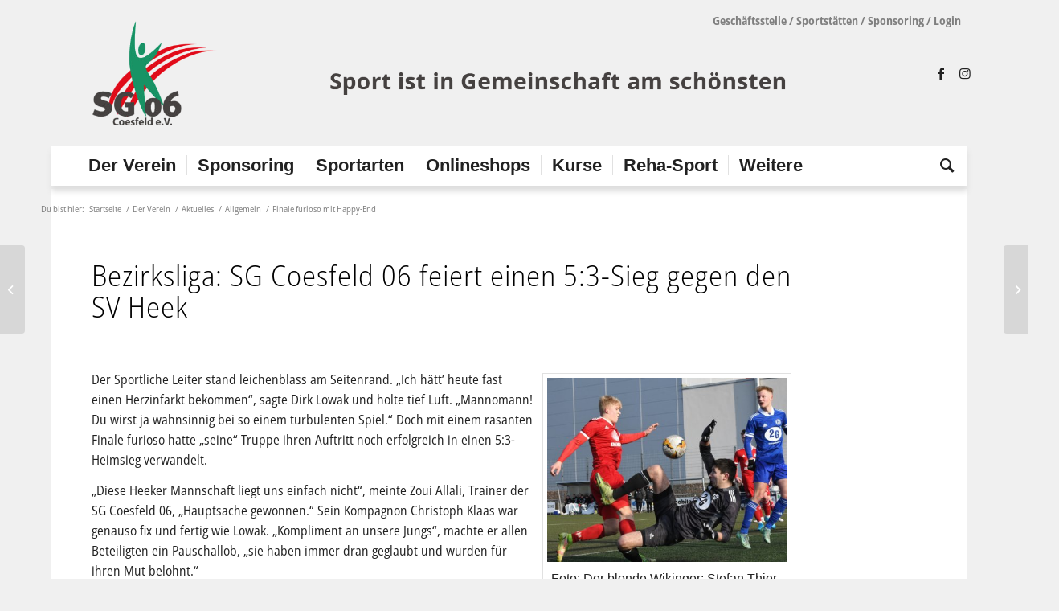

--- FILE ---
content_type: text/html; charset=UTF-8
request_url: https://sg-coesfeld.de/2022/03/08/finale-furioso-mit-happy-end/
body_size: 23835
content:
<!DOCTYPE html>
<html lang="de" class="html_boxed responsive av-preloader-disabled  html_header_top html_logo_left html_bottom_nav_header html_menu_left html_custom html_header_sticky html_header_shrinking html_header_topbar_active html_mobile_menu_phone html_header_searchicon html_content_align_center html_header_unstick_top_disabled html_header_stretch_disabled html_minimal_header html_av-submenu-hidden html_av-submenu-display-click html_av-overlay-side html_av-overlay-side-minimal html_85 html_av-submenu-noclone html_entry_id_24729 av-cookies-no-cookie-consent av-no-preview av-default-lightbox html_text_menu_active av-mobile-menu-switch-default">
<head>
<meta charset="UTF-8" />


<!-- mobile setting -->
<meta name="viewport" content="width=device-width, initial-scale=1">

<!-- Scripts/CSS and wp_head hook -->
<meta name='robots' content='index, follow, max-image-preview:large, max-snippet:-1, max-video-preview:-1' />

	<!-- This site is optimized with the Yoast SEO plugin v25.5 - https://yoast.com/wordpress/plugins/seo/ -->
	<title>Finale furioso mit Happy-End - SportGemeinschaft Coesfeld 06 e.V.</title>
	<link rel="canonical" href="https://sg-coesfeld.de/2022/03/08/finale-furioso-mit-happy-end/" />
	<meta property="og:locale" content="de_DE" />
	<meta property="og:type" content="article" />
	<meta property="og:title" content="Finale furioso mit Happy-End - SportGemeinschaft Coesfeld 06 e.V." />
	<meta property="og:url" content="https://sg-coesfeld.de/2022/03/08/finale-furioso-mit-happy-end/" />
	<meta property="og:site_name" content="SportGemeinschaft Coesfeld 06 e.V." />
	<meta property="article:published_time" content="2022-03-08T09:13:31+00:00" />
	<meta property="og:image" content="https://sg-coesfeld.de/wp-content/uploads/2022/03/2022-03-08-fussball-heek-thier-min-scaled.jpg" />
	<meta property="og:image:width" content="2560" />
	<meta property="og:image:height" content="1975" />
	<meta property="og:image:type" content="image/jpeg" />
	<meta name="author" content="Tim Eismann" />
	<meta name="twitter:card" content="summary_large_image" />
	<meta name="twitter:label1" content="Verfasst von" />
	<meta name="twitter:data1" content="Tim Eismann" />
	<meta name="twitter:label2" content="Geschätzte Lesezeit" />
	<meta name="twitter:data2" content="3 Minuten" />
	<script type="application/ld+json" class="yoast-schema-graph">{"@context":"https://schema.org","@graph":[{"@type":"WebPage","@id":"https://sg-coesfeld.de/2022/03/08/finale-furioso-mit-happy-end/","url":"https://sg-coesfeld.de/2022/03/08/finale-furioso-mit-happy-end/","name":"Finale furioso mit Happy-End - SportGemeinschaft Coesfeld 06 e.V.","isPartOf":{"@id":"https://sg-coesfeld.de/#website"},"primaryImageOfPage":{"@id":"https://sg-coesfeld.de/2022/03/08/finale-furioso-mit-happy-end/#primaryimage"},"image":{"@id":"https://sg-coesfeld.de/2022/03/08/finale-furioso-mit-happy-end/#primaryimage"},"thumbnailUrl":"https://sg-coesfeld.de/wp-content/uploads/2022/03/2022-03-08-fussball-heek-thier-min-scaled.jpg","datePublished":"2022-03-08T09:13:31+00:00","author":{"@id":"https://sg-coesfeld.de/#/schema/person/295764b66dfed573632501b83e23926a"},"breadcrumb":{"@id":"https://sg-coesfeld.de/2022/03/08/finale-furioso-mit-happy-end/#breadcrumb"},"inLanguage":"de","potentialAction":[{"@type":"ReadAction","target":["https://sg-coesfeld.de/2022/03/08/finale-furioso-mit-happy-end/"]}]},{"@type":"ImageObject","inLanguage":"de","@id":"https://sg-coesfeld.de/2022/03/08/finale-furioso-mit-happy-end/#primaryimage","url":"https://sg-coesfeld.de/wp-content/uploads/2022/03/2022-03-08-fussball-heek-thier-min-scaled.jpg","contentUrl":"https://sg-coesfeld.de/wp-content/uploads/2022/03/2022-03-08-fussball-heek-thier-min-scaled.jpg","width":2560,"height":1975},{"@type":"BreadcrumbList","@id":"https://sg-coesfeld.de/2022/03/08/finale-furioso-mit-happy-end/#breadcrumb","itemListElement":[{"@type":"ListItem","position":1,"name":"Der Verein","item":"https://sg-coesfeld.de/der-verein/"},{"@type":"ListItem","position":2,"name":"Aktuelles","item":"https://sg-coesfeld.de/der-verein/aktuelles/"},{"@type":"ListItem","position":3,"name":"Finale furioso mit Happy-End"}]},{"@type":"WebSite","@id":"https://sg-coesfeld.de/#website","url":"https://sg-coesfeld.de/","name":"SportGemeinschaft Coesfeld 06 e.V.","description":"","potentialAction":[{"@type":"SearchAction","target":{"@type":"EntryPoint","urlTemplate":"https://sg-coesfeld.de/?s={search_term_string}"},"query-input":{"@type":"PropertyValueSpecification","valueRequired":true,"valueName":"search_term_string"}}],"inLanguage":"de"},{"@type":"Person","@id":"https://sg-coesfeld.de/#/schema/person/295764b66dfed573632501b83e23926a","name":"Tim Eismann","url":"https://sg-coesfeld.de/author/tim-eismann/"}]}</script>
	<!-- / Yoast SEO plugin. -->


<link rel="alternate" type="application/rss+xml" title="SportGemeinschaft Coesfeld 06 e.V. &raquo; Feed" href="https://sg-coesfeld.de/feed/" />
<link rel="alternate" type="application/rss+xml" title="SportGemeinschaft Coesfeld 06 e.V. &raquo; Kommentar-Feed" href="https://sg-coesfeld.de/comments/feed/" />
		<!-- This site uses the Google Analytics by MonsterInsights plugin v9.6.1 - Using Analytics tracking - https://www.monsterinsights.com/ -->
							<script src="//www.googletagmanager.com/gtag/js?id=G-SX2H2JEP2J"  data-cfasync="false" data-wpfc-render="false" type="text/javascript" async></script>
			<script data-cfasync="false" data-wpfc-render="false" type="text/javascript">
				var mi_version = '9.6.1';
				var mi_track_user = true;
				var mi_no_track_reason = '';
								var MonsterInsightsDefaultLocations = {"page_location":"https:\/\/sg-coesfeld.de\/2022\/03\/08\/finale-furioso-mit-happy-end\/"};
								if ( typeof MonsterInsightsPrivacyGuardFilter === 'function' ) {
					var MonsterInsightsLocations = (typeof MonsterInsightsExcludeQuery === 'object') ? MonsterInsightsPrivacyGuardFilter( MonsterInsightsExcludeQuery ) : MonsterInsightsPrivacyGuardFilter( MonsterInsightsDefaultLocations );
				} else {
					var MonsterInsightsLocations = (typeof MonsterInsightsExcludeQuery === 'object') ? MonsterInsightsExcludeQuery : MonsterInsightsDefaultLocations;
				}

								var disableStrs = [
										'ga-disable-G-SX2H2JEP2J',
									];

				/* Function to detect opted out users */
				function __gtagTrackerIsOptedOut() {
					for (var index = 0; index < disableStrs.length; index++) {
						if (document.cookie.indexOf(disableStrs[index] + '=true') > -1) {
							return true;
						}
					}

					return false;
				}

				/* Disable tracking if the opt-out cookie exists. */
				if (__gtagTrackerIsOptedOut()) {
					for (var index = 0; index < disableStrs.length; index++) {
						window[disableStrs[index]] = true;
					}
				}

				/* Opt-out function */
				function __gtagTrackerOptout() {
					for (var index = 0; index < disableStrs.length; index++) {
						document.cookie = disableStrs[index] + '=true; expires=Thu, 31 Dec 2099 23:59:59 UTC; path=/';
						window[disableStrs[index]] = true;
					}
				}

				if ('undefined' === typeof gaOptout) {
					function gaOptout() {
						__gtagTrackerOptout();
					}
				}
								window.dataLayer = window.dataLayer || [];

				window.MonsterInsightsDualTracker = {
					helpers: {},
					trackers: {},
				};
				if (mi_track_user) {
					function __gtagDataLayer() {
						dataLayer.push(arguments);
					}

					function __gtagTracker(type, name, parameters) {
						if (!parameters) {
							parameters = {};
						}

						if (parameters.send_to) {
							__gtagDataLayer.apply(null, arguments);
							return;
						}

						if (type === 'event') {
														parameters.send_to = monsterinsights_frontend.v4_id;
							var hookName = name;
							if (typeof parameters['event_category'] !== 'undefined') {
								hookName = parameters['event_category'] + ':' + name;
							}

							if (typeof MonsterInsightsDualTracker.trackers[hookName] !== 'undefined') {
								MonsterInsightsDualTracker.trackers[hookName](parameters);
							} else {
								__gtagDataLayer('event', name, parameters);
							}
							
						} else {
							__gtagDataLayer.apply(null, arguments);
						}
					}

					__gtagTracker('js', new Date());
					__gtagTracker('set', {
						'developer_id.dZGIzZG': true,
											});
					if ( MonsterInsightsLocations.page_location ) {
						__gtagTracker('set', MonsterInsightsLocations);
					}
										__gtagTracker('config', 'G-SX2H2JEP2J', {"forceSSL":"true","link_attribution":"true"} );
															window.gtag = __gtagTracker;										(function () {
						/* https://developers.google.com/analytics/devguides/collection/analyticsjs/ */
						/* ga and __gaTracker compatibility shim. */
						var noopfn = function () {
							return null;
						};
						var newtracker = function () {
							return new Tracker();
						};
						var Tracker = function () {
							return null;
						};
						var p = Tracker.prototype;
						p.get = noopfn;
						p.set = noopfn;
						p.send = function () {
							var args = Array.prototype.slice.call(arguments);
							args.unshift('send');
							__gaTracker.apply(null, args);
						};
						var __gaTracker = function () {
							var len = arguments.length;
							if (len === 0) {
								return;
							}
							var f = arguments[len - 1];
							if (typeof f !== 'object' || f === null || typeof f.hitCallback !== 'function') {
								if ('send' === arguments[0]) {
									var hitConverted, hitObject = false, action;
									if ('event' === arguments[1]) {
										if ('undefined' !== typeof arguments[3]) {
											hitObject = {
												'eventAction': arguments[3],
												'eventCategory': arguments[2],
												'eventLabel': arguments[4],
												'value': arguments[5] ? arguments[5] : 1,
											}
										}
									}
									if ('pageview' === arguments[1]) {
										if ('undefined' !== typeof arguments[2]) {
											hitObject = {
												'eventAction': 'page_view',
												'page_path': arguments[2],
											}
										}
									}
									if (typeof arguments[2] === 'object') {
										hitObject = arguments[2];
									}
									if (typeof arguments[5] === 'object') {
										Object.assign(hitObject, arguments[5]);
									}
									if ('undefined' !== typeof arguments[1].hitType) {
										hitObject = arguments[1];
										if ('pageview' === hitObject.hitType) {
											hitObject.eventAction = 'page_view';
										}
									}
									if (hitObject) {
										action = 'timing' === arguments[1].hitType ? 'timing_complete' : hitObject.eventAction;
										hitConverted = mapArgs(hitObject);
										__gtagTracker('event', action, hitConverted);
									}
								}
								return;
							}

							function mapArgs(args) {
								var arg, hit = {};
								var gaMap = {
									'eventCategory': 'event_category',
									'eventAction': 'event_action',
									'eventLabel': 'event_label',
									'eventValue': 'event_value',
									'nonInteraction': 'non_interaction',
									'timingCategory': 'event_category',
									'timingVar': 'name',
									'timingValue': 'value',
									'timingLabel': 'event_label',
									'page': 'page_path',
									'location': 'page_location',
									'title': 'page_title',
									'referrer' : 'page_referrer',
								};
								for (arg in args) {
																		if (!(!args.hasOwnProperty(arg) || !gaMap.hasOwnProperty(arg))) {
										hit[gaMap[arg]] = args[arg];
									} else {
										hit[arg] = args[arg];
									}
								}
								return hit;
							}

							try {
								f.hitCallback();
							} catch (ex) {
							}
						};
						__gaTracker.create = newtracker;
						__gaTracker.getByName = newtracker;
						__gaTracker.getAll = function () {
							return [];
						};
						__gaTracker.remove = noopfn;
						__gaTracker.loaded = true;
						window['__gaTracker'] = __gaTracker;
					})();
									} else {
										console.log("");
					(function () {
						function __gtagTracker() {
							return null;
						}

						window['__gtagTracker'] = __gtagTracker;
						window['gtag'] = __gtagTracker;
					})();
									}
			</script>
				<!-- / Google Analytics by MonsterInsights -->
		<script type="text/javascript">
/* <![CDATA[ */
window._wpemojiSettings = {"baseUrl":"https:\/\/s.w.org\/images\/core\/emoji\/15.0.3\/72x72\/","ext":".png","svgUrl":"https:\/\/s.w.org\/images\/core\/emoji\/15.0.3\/svg\/","svgExt":".svg","source":{"concatemoji":"https:\/\/sg-coesfeld.de\/wp-includes\/js\/wp-emoji-release.min.js?ver=6.6.2"}};
/*! This file is auto-generated */
!function(i,n){var o,s,e;function c(e){try{var t={supportTests:e,timestamp:(new Date).valueOf()};sessionStorage.setItem(o,JSON.stringify(t))}catch(e){}}function p(e,t,n){e.clearRect(0,0,e.canvas.width,e.canvas.height),e.fillText(t,0,0);var t=new Uint32Array(e.getImageData(0,0,e.canvas.width,e.canvas.height).data),r=(e.clearRect(0,0,e.canvas.width,e.canvas.height),e.fillText(n,0,0),new Uint32Array(e.getImageData(0,0,e.canvas.width,e.canvas.height).data));return t.every(function(e,t){return e===r[t]})}function u(e,t,n){switch(t){case"flag":return n(e,"\ud83c\udff3\ufe0f\u200d\u26a7\ufe0f","\ud83c\udff3\ufe0f\u200b\u26a7\ufe0f")?!1:!n(e,"\ud83c\uddfa\ud83c\uddf3","\ud83c\uddfa\u200b\ud83c\uddf3")&&!n(e,"\ud83c\udff4\udb40\udc67\udb40\udc62\udb40\udc65\udb40\udc6e\udb40\udc67\udb40\udc7f","\ud83c\udff4\u200b\udb40\udc67\u200b\udb40\udc62\u200b\udb40\udc65\u200b\udb40\udc6e\u200b\udb40\udc67\u200b\udb40\udc7f");case"emoji":return!n(e,"\ud83d\udc26\u200d\u2b1b","\ud83d\udc26\u200b\u2b1b")}return!1}function f(e,t,n){var r="undefined"!=typeof WorkerGlobalScope&&self instanceof WorkerGlobalScope?new OffscreenCanvas(300,150):i.createElement("canvas"),a=r.getContext("2d",{willReadFrequently:!0}),o=(a.textBaseline="top",a.font="600 32px Arial",{});return e.forEach(function(e){o[e]=t(a,e,n)}),o}function t(e){var t=i.createElement("script");t.src=e,t.defer=!0,i.head.appendChild(t)}"undefined"!=typeof Promise&&(o="wpEmojiSettingsSupports",s=["flag","emoji"],n.supports={everything:!0,everythingExceptFlag:!0},e=new Promise(function(e){i.addEventListener("DOMContentLoaded",e,{once:!0})}),new Promise(function(t){var n=function(){try{var e=JSON.parse(sessionStorage.getItem(o));if("object"==typeof e&&"number"==typeof e.timestamp&&(new Date).valueOf()<e.timestamp+604800&&"object"==typeof e.supportTests)return e.supportTests}catch(e){}return null}();if(!n){if("undefined"!=typeof Worker&&"undefined"!=typeof OffscreenCanvas&&"undefined"!=typeof URL&&URL.createObjectURL&&"undefined"!=typeof Blob)try{var e="postMessage("+f.toString()+"("+[JSON.stringify(s),u.toString(),p.toString()].join(",")+"));",r=new Blob([e],{type:"text/javascript"}),a=new Worker(URL.createObjectURL(r),{name:"wpTestEmojiSupports"});return void(a.onmessage=function(e){c(n=e.data),a.terminate(),t(n)})}catch(e){}c(n=f(s,u,p))}t(n)}).then(function(e){for(var t in e)n.supports[t]=e[t],n.supports.everything=n.supports.everything&&n.supports[t],"flag"!==t&&(n.supports.everythingExceptFlag=n.supports.everythingExceptFlag&&n.supports[t]);n.supports.everythingExceptFlag=n.supports.everythingExceptFlag&&!n.supports.flag,n.DOMReady=!1,n.readyCallback=function(){n.DOMReady=!0}}).then(function(){return e}).then(function(){var e;n.supports.everything||(n.readyCallback(),(e=n.source||{}).concatemoji?t(e.concatemoji):e.wpemoji&&e.twemoji&&(t(e.twemoji),t(e.wpemoji)))}))}((window,document),window._wpemojiSettings);
/* ]]> */
</script>
<link rel='stylesheet' id='avia-grid-css' href='https://sg-coesfeld.de/wp-content/themes/enfold/css/grid.css?ver=6.0.2' type='text/css' media='all' />
<link rel='stylesheet' id='avia-base-css' href='https://sg-coesfeld.de/wp-content/themes/enfold/css/base.css?ver=6.0.2' type='text/css' media='all' />
<link rel='stylesheet' id='avia-layout-css' href='https://sg-coesfeld.de/wp-content/themes/enfold/css/layout.css?ver=6.0.2' type='text/css' media='all' />
<link rel='stylesheet' id='avia-module-audioplayer-css' href='https://sg-coesfeld.de/wp-content/themes/enfold/config-templatebuilder/avia-shortcodes/audio-player/audio-player.css?ver=6.0.2' type='text/css' media='all' />
<link rel='stylesheet' id='avia-module-blog-css' href='https://sg-coesfeld.de/wp-content/themes/enfold/config-templatebuilder/avia-shortcodes/blog/blog.css?ver=6.0.2' type='text/css' media='all' />
<link rel='stylesheet' id='avia-module-postslider-css' href='https://sg-coesfeld.de/wp-content/themes/enfold/config-templatebuilder/avia-shortcodes/postslider/postslider.css?ver=6.0.2' type='text/css' media='all' />
<link rel='stylesheet' id='avia-module-button-css' href='https://sg-coesfeld.de/wp-content/themes/enfold/config-templatebuilder/avia-shortcodes/buttons/buttons.css?ver=6.0.2' type='text/css' media='all' />
<link rel='stylesheet' id='avia-module-buttonrow-css' href='https://sg-coesfeld.de/wp-content/themes/enfold/config-templatebuilder/avia-shortcodes/buttonrow/buttonrow.css?ver=6.0.2' type='text/css' media='all' />
<link rel='stylesheet' id='avia-module-button-fullwidth-css' href='https://sg-coesfeld.de/wp-content/themes/enfold/config-templatebuilder/avia-shortcodes/buttons_fullwidth/buttons_fullwidth.css?ver=6.0.2' type='text/css' media='all' />
<link rel='stylesheet' id='avia-module-catalogue-css' href='https://sg-coesfeld.de/wp-content/themes/enfold/config-templatebuilder/avia-shortcodes/catalogue/catalogue.css?ver=6.0.2' type='text/css' media='all' />
<link rel='stylesheet' id='avia-module-comments-css' href='https://sg-coesfeld.de/wp-content/themes/enfold/config-templatebuilder/avia-shortcodes/comments/comments.css?ver=6.0.2' type='text/css' media='all' />
<link rel='stylesheet' id='avia-module-contact-css' href='https://sg-coesfeld.de/wp-content/themes/enfold/config-templatebuilder/avia-shortcodes/contact/contact.css?ver=6.0.2' type='text/css' media='all' />
<link rel='stylesheet' id='avia-module-slideshow-css' href='https://sg-coesfeld.de/wp-content/themes/enfold/config-templatebuilder/avia-shortcodes/slideshow/slideshow.css?ver=6.0.2' type='text/css' media='all' />
<link rel='stylesheet' id='avia-module-slideshow-contentpartner-css' href='https://sg-coesfeld.de/wp-content/themes/enfold/config-templatebuilder/avia-shortcodes/contentslider/contentslider.css?ver=6.0.2' type='text/css' media='all' />
<link rel='stylesheet' id='avia-module-countdown-css' href='https://sg-coesfeld.de/wp-content/themes/enfold/config-templatebuilder/avia-shortcodes/countdown/countdown.css?ver=6.0.2' type='text/css' media='all' />
<link rel='stylesheet' id='avia-module-dynamic-field-css' href='https://sg-coesfeld.de/wp-content/themes/enfold/config-templatebuilder/avia-shortcodes/dynamic_field/dynamic_field.css?ver=6.0.2' type='text/css' media='all' />
<link rel='stylesheet' id='avia-module-gallery-css' href='https://sg-coesfeld.de/wp-content/themes/enfold/config-templatebuilder/avia-shortcodes/gallery/gallery.css?ver=6.0.2' type='text/css' media='all' />
<link rel='stylesheet' id='avia-module-gallery-hor-css' href='https://sg-coesfeld.de/wp-content/themes/enfold/config-templatebuilder/avia-shortcodes/gallery_horizontal/gallery_horizontal.css?ver=6.0.2' type='text/css' media='all' />
<link rel='stylesheet' id='avia-module-maps-css' href='https://sg-coesfeld.de/wp-content/themes/enfold/config-templatebuilder/avia-shortcodes/google_maps/google_maps.css?ver=6.0.2' type='text/css' media='all' />
<link rel='stylesheet' id='avia-module-gridrow-css' href='https://sg-coesfeld.de/wp-content/themes/enfold/config-templatebuilder/avia-shortcodes/grid_row/grid_row.css?ver=6.0.2' type='text/css' media='all' />
<link rel='stylesheet' id='avia-module-heading-css' href='https://sg-coesfeld.de/wp-content/themes/enfold/config-templatebuilder/avia-shortcodes/heading/heading.css?ver=6.0.2' type='text/css' media='all' />
<link rel='stylesheet' id='avia-module-rotator-css' href='https://sg-coesfeld.de/wp-content/themes/enfold/config-templatebuilder/avia-shortcodes/headline_rotator/headline_rotator.css?ver=6.0.2' type='text/css' media='all' />
<link rel='stylesheet' id='avia-module-hr-css' href='https://sg-coesfeld.de/wp-content/themes/enfold/config-templatebuilder/avia-shortcodes/hr/hr.css?ver=6.0.2' type='text/css' media='all' />
<link rel='stylesheet' id='avia-module-icon-css' href='https://sg-coesfeld.de/wp-content/themes/enfold/config-templatebuilder/avia-shortcodes/icon/icon.css?ver=6.0.2' type='text/css' media='all' />
<link rel='stylesheet' id='avia-module-icon-circles-css' href='https://sg-coesfeld.de/wp-content/themes/enfold/config-templatebuilder/avia-shortcodes/icon_circles/icon_circles.css?ver=6.0.2' type='text/css' media='all' />
<link rel='stylesheet' id='avia-module-iconbox-css' href='https://sg-coesfeld.de/wp-content/themes/enfold/config-templatebuilder/avia-shortcodes/iconbox/iconbox.css?ver=6.0.2' type='text/css' media='all' />
<link rel='stylesheet' id='avia-module-icongrid-css' href='https://sg-coesfeld.de/wp-content/themes/enfold/config-templatebuilder/avia-shortcodes/icongrid/icongrid.css?ver=6.0.2' type='text/css' media='all' />
<link rel='stylesheet' id='avia-module-iconlist-css' href='https://sg-coesfeld.de/wp-content/themes/enfold/config-templatebuilder/avia-shortcodes/iconlist/iconlist.css?ver=6.0.2' type='text/css' media='all' />
<link rel='stylesheet' id='avia-module-image-css' href='https://sg-coesfeld.de/wp-content/themes/enfold/config-templatebuilder/avia-shortcodes/image/image.css?ver=6.0.2' type='text/css' media='all' />
<link rel='stylesheet' id='avia-module-image-diff-css' href='https://sg-coesfeld.de/wp-content/themes/enfold/config-templatebuilder/avia-shortcodes/image_diff/image_diff.css?ver=6.0.2' type='text/css' media='all' />
<link rel='stylesheet' id='avia-module-hotspot-css' href='https://sg-coesfeld.de/wp-content/themes/enfold/config-templatebuilder/avia-shortcodes/image_hotspots/image_hotspots.css?ver=6.0.2' type='text/css' media='all' />
<link rel='stylesheet' id='avia-module-sc-lottie-animation-css' href='https://sg-coesfeld.de/wp-content/themes/enfold/config-templatebuilder/avia-shortcodes/lottie_animation/lottie_animation.css?ver=6.0.2' type='text/css' media='all' />
<link rel='stylesheet' id='avia-module-magazine-css' href='https://sg-coesfeld.de/wp-content/themes/enfold/config-templatebuilder/avia-shortcodes/magazine/magazine.css?ver=6.0.2' type='text/css' media='all' />
<link rel='stylesheet' id='avia-module-masonry-css' href='https://sg-coesfeld.de/wp-content/themes/enfold/config-templatebuilder/avia-shortcodes/masonry_entries/masonry_entries.css?ver=6.0.2' type='text/css' media='all' />
<link rel='stylesheet' id='avia-siteloader-css' href='https://sg-coesfeld.de/wp-content/themes/enfold/css/avia-snippet-site-preloader.css?ver=6.0.2' type='text/css' media='all' />
<link rel='stylesheet' id='avia-module-menu-css' href='https://sg-coesfeld.de/wp-content/themes/enfold/config-templatebuilder/avia-shortcodes/menu/menu.css?ver=6.0.2' type='text/css' media='all' />
<link rel='stylesheet' id='avia-module-notification-css' href='https://sg-coesfeld.de/wp-content/themes/enfold/config-templatebuilder/avia-shortcodes/notification/notification.css?ver=6.0.2' type='text/css' media='all' />
<link rel='stylesheet' id='avia-module-numbers-css' href='https://sg-coesfeld.de/wp-content/themes/enfold/config-templatebuilder/avia-shortcodes/numbers/numbers.css?ver=6.0.2' type='text/css' media='all' />
<link rel='stylesheet' id='avia-module-portfolio-css' href='https://sg-coesfeld.de/wp-content/themes/enfold/config-templatebuilder/avia-shortcodes/portfolio/portfolio.css?ver=6.0.2' type='text/css' media='all' />
<link rel='stylesheet' id='avia-module-post-metadata-css' href='https://sg-coesfeld.de/wp-content/themes/enfold/config-templatebuilder/avia-shortcodes/post_metadata/post_metadata.css?ver=6.0.2' type='text/css' media='all' />
<link rel='stylesheet' id='avia-module-progress-bar-css' href='https://sg-coesfeld.de/wp-content/themes/enfold/config-templatebuilder/avia-shortcodes/progressbar/progressbar.css?ver=6.0.2' type='text/css' media='all' />
<link rel='stylesheet' id='avia-module-promobox-css' href='https://sg-coesfeld.de/wp-content/themes/enfold/config-templatebuilder/avia-shortcodes/promobox/promobox.css?ver=6.0.2' type='text/css' media='all' />
<link rel='stylesheet' id='avia-sc-search-css' href='https://sg-coesfeld.de/wp-content/themes/enfold/config-templatebuilder/avia-shortcodes/search/search.css?ver=6.0.2' type='text/css' media='all' />
<link rel='stylesheet' id='avia-module-slideshow-accordion-css' href='https://sg-coesfeld.de/wp-content/themes/enfold/config-templatebuilder/avia-shortcodes/slideshow_accordion/slideshow_accordion.css?ver=6.0.2' type='text/css' media='all' />
<link rel='stylesheet' id='avia-module-slideshow-feature-image-css' href='https://sg-coesfeld.de/wp-content/themes/enfold/config-templatebuilder/avia-shortcodes/slideshow_feature_image/slideshow_feature_image.css?ver=6.0.2' type='text/css' media='all' />
<link rel='stylesheet' id='avia-module-slideshow-fullsize-css' href='https://sg-coesfeld.de/wp-content/themes/enfold/config-templatebuilder/avia-shortcodes/slideshow_fullsize/slideshow_fullsize.css?ver=6.0.2' type='text/css' media='all' />
<link rel='stylesheet' id='avia-module-slideshow-fullscreen-css' href='https://sg-coesfeld.de/wp-content/themes/enfold/config-templatebuilder/avia-shortcodes/slideshow_fullscreen/slideshow_fullscreen.css?ver=6.0.2' type='text/css' media='all' />
<link rel='stylesheet' id='avia-module-slideshow-ls-css' href='https://sg-coesfeld.de/wp-content/themes/enfold/config-templatebuilder/avia-shortcodes/slideshow_layerslider/slideshow_layerslider.css?ver=6.0.2' type='text/css' media='all' />
<link rel='stylesheet' id='avia-module-social-css' href='https://sg-coesfeld.de/wp-content/themes/enfold/config-templatebuilder/avia-shortcodes/social_share/social_share.css?ver=6.0.2' type='text/css' media='all' />
<link rel='stylesheet' id='avia-module-tabsection-css' href='https://sg-coesfeld.de/wp-content/themes/enfold/config-templatebuilder/avia-shortcodes/tab_section/tab_section.css?ver=6.0.2' type='text/css' media='all' />
<link rel='stylesheet' id='avia-module-table-css' href='https://sg-coesfeld.de/wp-content/themes/enfold/config-templatebuilder/avia-shortcodes/table/table.css?ver=6.0.2' type='text/css' media='all' />
<link rel='stylesheet' id='avia-module-tabs-css' href='https://sg-coesfeld.de/wp-content/themes/enfold/config-templatebuilder/avia-shortcodes/tabs/tabs.css?ver=6.0.2' type='text/css' media='all' />
<link rel='stylesheet' id='avia-module-team-css' href='https://sg-coesfeld.de/wp-content/themes/enfold/config-templatebuilder/avia-shortcodes/team/team.css?ver=6.0.2' type='text/css' media='all' />
<link rel='stylesheet' id='avia-module-testimonials-css' href='https://sg-coesfeld.de/wp-content/themes/enfold/config-templatebuilder/avia-shortcodes/testimonials/testimonials.css?ver=6.0.2' type='text/css' media='all' />
<link rel='stylesheet' id='avia-module-timeline-css' href='https://sg-coesfeld.de/wp-content/themes/enfold/config-templatebuilder/avia-shortcodes/timeline/timeline.css?ver=6.0.2' type='text/css' media='all' />
<link rel='stylesheet' id='avia-module-toggles-css' href='https://sg-coesfeld.de/wp-content/themes/enfold/config-templatebuilder/avia-shortcodes/toggles/toggles.css?ver=6.0.2' type='text/css' media='all' />
<link rel='stylesheet' id='avia-module-video-css' href='https://sg-coesfeld.de/wp-content/themes/enfold/config-templatebuilder/avia-shortcodes/video/video.css?ver=6.0.2' type='text/css' media='all' />
<style id='wp-emoji-styles-inline-css' type='text/css'>

	img.wp-smiley, img.emoji {
		display: inline !important;
		border: none !important;
		box-shadow: none !important;
		height: 1em !important;
		width: 1em !important;
		margin: 0 0.07em !important;
		vertical-align: -0.1em !important;
		background: none !important;
		padding: 0 !important;
	}
</style>
<link rel='stylesheet' id='wp-block-library-css' href='https://sg-coesfeld.de/wp-includes/css/dist/block-library/style.min.css?ver=6.6.2' type='text/css' media='all' />
<style id='global-styles-inline-css' type='text/css'>
:root{--wp--preset--aspect-ratio--square: 1;--wp--preset--aspect-ratio--4-3: 4/3;--wp--preset--aspect-ratio--3-4: 3/4;--wp--preset--aspect-ratio--3-2: 3/2;--wp--preset--aspect-ratio--2-3: 2/3;--wp--preset--aspect-ratio--16-9: 16/9;--wp--preset--aspect-ratio--9-16: 9/16;--wp--preset--color--black: #000000;--wp--preset--color--cyan-bluish-gray: #abb8c3;--wp--preset--color--white: #ffffff;--wp--preset--color--pale-pink: #f78da7;--wp--preset--color--vivid-red: #cf2e2e;--wp--preset--color--luminous-vivid-orange: #ff6900;--wp--preset--color--luminous-vivid-amber: #fcb900;--wp--preset--color--light-green-cyan: #7bdcb5;--wp--preset--color--vivid-green-cyan: #00d084;--wp--preset--color--pale-cyan-blue: #8ed1fc;--wp--preset--color--vivid-cyan-blue: #0693e3;--wp--preset--color--vivid-purple: #9b51e0;--wp--preset--color--metallic-red: #b02b2c;--wp--preset--color--maximum-yellow-red: #edae44;--wp--preset--color--yellow-sun: #eeee22;--wp--preset--color--palm-leaf: #83a846;--wp--preset--color--aero: #7bb0e7;--wp--preset--color--old-lavender: #745f7e;--wp--preset--color--steel-teal: #5f8789;--wp--preset--color--raspberry-pink: #d65799;--wp--preset--color--medium-turquoise: #4ecac2;--wp--preset--gradient--vivid-cyan-blue-to-vivid-purple: linear-gradient(135deg,rgba(6,147,227,1) 0%,rgb(155,81,224) 100%);--wp--preset--gradient--light-green-cyan-to-vivid-green-cyan: linear-gradient(135deg,rgb(122,220,180) 0%,rgb(0,208,130) 100%);--wp--preset--gradient--luminous-vivid-amber-to-luminous-vivid-orange: linear-gradient(135deg,rgba(252,185,0,1) 0%,rgba(255,105,0,1) 100%);--wp--preset--gradient--luminous-vivid-orange-to-vivid-red: linear-gradient(135deg,rgba(255,105,0,1) 0%,rgb(207,46,46) 100%);--wp--preset--gradient--very-light-gray-to-cyan-bluish-gray: linear-gradient(135deg,rgb(238,238,238) 0%,rgb(169,184,195) 100%);--wp--preset--gradient--cool-to-warm-spectrum: linear-gradient(135deg,rgb(74,234,220) 0%,rgb(151,120,209) 20%,rgb(207,42,186) 40%,rgb(238,44,130) 60%,rgb(251,105,98) 80%,rgb(254,248,76) 100%);--wp--preset--gradient--blush-light-purple: linear-gradient(135deg,rgb(255,206,236) 0%,rgb(152,150,240) 100%);--wp--preset--gradient--blush-bordeaux: linear-gradient(135deg,rgb(254,205,165) 0%,rgb(254,45,45) 50%,rgb(107,0,62) 100%);--wp--preset--gradient--luminous-dusk: linear-gradient(135deg,rgb(255,203,112) 0%,rgb(199,81,192) 50%,rgb(65,88,208) 100%);--wp--preset--gradient--pale-ocean: linear-gradient(135deg,rgb(255,245,203) 0%,rgb(182,227,212) 50%,rgb(51,167,181) 100%);--wp--preset--gradient--electric-grass: linear-gradient(135deg,rgb(202,248,128) 0%,rgb(113,206,126) 100%);--wp--preset--gradient--midnight: linear-gradient(135deg,rgb(2,3,129) 0%,rgb(40,116,252) 100%);--wp--preset--font-size--small: 1rem;--wp--preset--font-size--medium: 1.125rem;--wp--preset--font-size--large: 1.75rem;--wp--preset--font-size--x-large: clamp(1.75rem, 3vw, 2.25rem);--wp--preset--spacing--20: 0.44rem;--wp--preset--spacing--30: 0.67rem;--wp--preset--spacing--40: 1rem;--wp--preset--spacing--50: 1.5rem;--wp--preset--spacing--60: 2.25rem;--wp--preset--spacing--70: 3.38rem;--wp--preset--spacing--80: 5.06rem;--wp--preset--shadow--natural: 6px 6px 9px rgba(0, 0, 0, 0.2);--wp--preset--shadow--deep: 12px 12px 50px rgba(0, 0, 0, 0.4);--wp--preset--shadow--sharp: 6px 6px 0px rgba(0, 0, 0, 0.2);--wp--preset--shadow--outlined: 6px 6px 0px -3px rgba(255, 255, 255, 1), 6px 6px rgba(0, 0, 0, 1);--wp--preset--shadow--crisp: 6px 6px 0px rgba(0, 0, 0, 1);}:root { --wp--style--global--content-size: 800px;--wp--style--global--wide-size: 1130px; }:where(body) { margin: 0; }.wp-site-blocks > .alignleft { float: left; margin-right: 2em; }.wp-site-blocks > .alignright { float: right; margin-left: 2em; }.wp-site-blocks > .aligncenter { justify-content: center; margin-left: auto; margin-right: auto; }:where(.is-layout-flex){gap: 0.5em;}:where(.is-layout-grid){gap: 0.5em;}.is-layout-flow > .alignleft{float: left;margin-inline-start: 0;margin-inline-end: 2em;}.is-layout-flow > .alignright{float: right;margin-inline-start: 2em;margin-inline-end: 0;}.is-layout-flow > .aligncenter{margin-left: auto !important;margin-right: auto !important;}.is-layout-constrained > .alignleft{float: left;margin-inline-start: 0;margin-inline-end: 2em;}.is-layout-constrained > .alignright{float: right;margin-inline-start: 2em;margin-inline-end: 0;}.is-layout-constrained > .aligncenter{margin-left: auto !important;margin-right: auto !important;}.is-layout-constrained > :where(:not(.alignleft):not(.alignright):not(.alignfull)){max-width: var(--wp--style--global--content-size);margin-left: auto !important;margin-right: auto !important;}.is-layout-constrained > .alignwide{max-width: var(--wp--style--global--wide-size);}body .is-layout-flex{display: flex;}.is-layout-flex{flex-wrap: wrap;align-items: center;}.is-layout-flex > :is(*, div){margin: 0;}body .is-layout-grid{display: grid;}.is-layout-grid > :is(*, div){margin: 0;}body{padding-top: 0px;padding-right: 0px;padding-bottom: 0px;padding-left: 0px;}a:where(:not(.wp-element-button)){text-decoration: underline;}:root :where(.wp-element-button, .wp-block-button__link){background-color: #32373c;border-width: 0;color: #fff;font-family: inherit;font-size: inherit;line-height: inherit;padding: calc(0.667em + 2px) calc(1.333em + 2px);text-decoration: none;}.has-black-color{color: var(--wp--preset--color--black) !important;}.has-cyan-bluish-gray-color{color: var(--wp--preset--color--cyan-bluish-gray) !important;}.has-white-color{color: var(--wp--preset--color--white) !important;}.has-pale-pink-color{color: var(--wp--preset--color--pale-pink) !important;}.has-vivid-red-color{color: var(--wp--preset--color--vivid-red) !important;}.has-luminous-vivid-orange-color{color: var(--wp--preset--color--luminous-vivid-orange) !important;}.has-luminous-vivid-amber-color{color: var(--wp--preset--color--luminous-vivid-amber) !important;}.has-light-green-cyan-color{color: var(--wp--preset--color--light-green-cyan) !important;}.has-vivid-green-cyan-color{color: var(--wp--preset--color--vivid-green-cyan) !important;}.has-pale-cyan-blue-color{color: var(--wp--preset--color--pale-cyan-blue) !important;}.has-vivid-cyan-blue-color{color: var(--wp--preset--color--vivid-cyan-blue) !important;}.has-vivid-purple-color{color: var(--wp--preset--color--vivid-purple) !important;}.has-metallic-red-color{color: var(--wp--preset--color--metallic-red) !important;}.has-maximum-yellow-red-color{color: var(--wp--preset--color--maximum-yellow-red) !important;}.has-yellow-sun-color{color: var(--wp--preset--color--yellow-sun) !important;}.has-palm-leaf-color{color: var(--wp--preset--color--palm-leaf) !important;}.has-aero-color{color: var(--wp--preset--color--aero) !important;}.has-old-lavender-color{color: var(--wp--preset--color--old-lavender) !important;}.has-steel-teal-color{color: var(--wp--preset--color--steel-teal) !important;}.has-raspberry-pink-color{color: var(--wp--preset--color--raspberry-pink) !important;}.has-medium-turquoise-color{color: var(--wp--preset--color--medium-turquoise) !important;}.has-black-background-color{background-color: var(--wp--preset--color--black) !important;}.has-cyan-bluish-gray-background-color{background-color: var(--wp--preset--color--cyan-bluish-gray) !important;}.has-white-background-color{background-color: var(--wp--preset--color--white) !important;}.has-pale-pink-background-color{background-color: var(--wp--preset--color--pale-pink) !important;}.has-vivid-red-background-color{background-color: var(--wp--preset--color--vivid-red) !important;}.has-luminous-vivid-orange-background-color{background-color: var(--wp--preset--color--luminous-vivid-orange) !important;}.has-luminous-vivid-amber-background-color{background-color: var(--wp--preset--color--luminous-vivid-amber) !important;}.has-light-green-cyan-background-color{background-color: var(--wp--preset--color--light-green-cyan) !important;}.has-vivid-green-cyan-background-color{background-color: var(--wp--preset--color--vivid-green-cyan) !important;}.has-pale-cyan-blue-background-color{background-color: var(--wp--preset--color--pale-cyan-blue) !important;}.has-vivid-cyan-blue-background-color{background-color: var(--wp--preset--color--vivid-cyan-blue) !important;}.has-vivid-purple-background-color{background-color: var(--wp--preset--color--vivid-purple) !important;}.has-metallic-red-background-color{background-color: var(--wp--preset--color--metallic-red) !important;}.has-maximum-yellow-red-background-color{background-color: var(--wp--preset--color--maximum-yellow-red) !important;}.has-yellow-sun-background-color{background-color: var(--wp--preset--color--yellow-sun) !important;}.has-palm-leaf-background-color{background-color: var(--wp--preset--color--palm-leaf) !important;}.has-aero-background-color{background-color: var(--wp--preset--color--aero) !important;}.has-old-lavender-background-color{background-color: var(--wp--preset--color--old-lavender) !important;}.has-steel-teal-background-color{background-color: var(--wp--preset--color--steel-teal) !important;}.has-raspberry-pink-background-color{background-color: var(--wp--preset--color--raspberry-pink) !important;}.has-medium-turquoise-background-color{background-color: var(--wp--preset--color--medium-turquoise) !important;}.has-black-border-color{border-color: var(--wp--preset--color--black) !important;}.has-cyan-bluish-gray-border-color{border-color: var(--wp--preset--color--cyan-bluish-gray) !important;}.has-white-border-color{border-color: var(--wp--preset--color--white) !important;}.has-pale-pink-border-color{border-color: var(--wp--preset--color--pale-pink) !important;}.has-vivid-red-border-color{border-color: var(--wp--preset--color--vivid-red) !important;}.has-luminous-vivid-orange-border-color{border-color: var(--wp--preset--color--luminous-vivid-orange) !important;}.has-luminous-vivid-amber-border-color{border-color: var(--wp--preset--color--luminous-vivid-amber) !important;}.has-light-green-cyan-border-color{border-color: var(--wp--preset--color--light-green-cyan) !important;}.has-vivid-green-cyan-border-color{border-color: var(--wp--preset--color--vivid-green-cyan) !important;}.has-pale-cyan-blue-border-color{border-color: var(--wp--preset--color--pale-cyan-blue) !important;}.has-vivid-cyan-blue-border-color{border-color: var(--wp--preset--color--vivid-cyan-blue) !important;}.has-vivid-purple-border-color{border-color: var(--wp--preset--color--vivid-purple) !important;}.has-metallic-red-border-color{border-color: var(--wp--preset--color--metallic-red) !important;}.has-maximum-yellow-red-border-color{border-color: var(--wp--preset--color--maximum-yellow-red) !important;}.has-yellow-sun-border-color{border-color: var(--wp--preset--color--yellow-sun) !important;}.has-palm-leaf-border-color{border-color: var(--wp--preset--color--palm-leaf) !important;}.has-aero-border-color{border-color: var(--wp--preset--color--aero) !important;}.has-old-lavender-border-color{border-color: var(--wp--preset--color--old-lavender) !important;}.has-steel-teal-border-color{border-color: var(--wp--preset--color--steel-teal) !important;}.has-raspberry-pink-border-color{border-color: var(--wp--preset--color--raspberry-pink) !important;}.has-medium-turquoise-border-color{border-color: var(--wp--preset--color--medium-turquoise) !important;}.has-vivid-cyan-blue-to-vivid-purple-gradient-background{background: var(--wp--preset--gradient--vivid-cyan-blue-to-vivid-purple) !important;}.has-light-green-cyan-to-vivid-green-cyan-gradient-background{background: var(--wp--preset--gradient--light-green-cyan-to-vivid-green-cyan) !important;}.has-luminous-vivid-amber-to-luminous-vivid-orange-gradient-background{background: var(--wp--preset--gradient--luminous-vivid-amber-to-luminous-vivid-orange) !important;}.has-luminous-vivid-orange-to-vivid-red-gradient-background{background: var(--wp--preset--gradient--luminous-vivid-orange-to-vivid-red) !important;}.has-very-light-gray-to-cyan-bluish-gray-gradient-background{background: var(--wp--preset--gradient--very-light-gray-to-cyan-bluish-gray) !important;}.has-cool-to-warm-spectrum-gradient-background{background: var(--wp--preset--gradient--cool-to-warm-spectrum) !important;}.has-blush-light-purple-gradient-background{background: var(--wp--preset--gradient--blush-light-purple) !important;}.has-blush-bordeaux-gradient-background{background: var(--wp--preset--gradient--blush-bordeaux) !important;}.has-luminous-dusk-gradient-background{background: var(--wp--preset--gradient--luminous-dusk) !important;}.has-pale-ocean-gradient-background{background: var(--wp--preset--gradient--pale-ocean) !important;}.has-electric-grass-gradient-background{background: var(--wp--preset--gradient--electric-grass) !important;}.has-midnight-gradient-background{background: var(--wp--preset--gradient--midnight) !important;}.has-small-font-size{font-size: var(--wp--preset--font-size--small) !important;}.has-medium-font-size{font-size: var(--wp--preset--font-size--medium) !important;}.has-large-font-size{font-size: var(--wp--preset--font-size--large) !important;}.has-x-large-font-size{font-size: var(--wp--preset--font-size--x-large) !important;}
:where(.wp-block-post-template.is-layout-flex){gap: 1.25em;}:where(.wp-block-post-template.is-layout-grid){gap: 1.25em;}
:where(.wp-block-columns.is-layout-flex){gap: 2em;}:where(.wp-block-columns.is-layout-grid){gap: 2em;}
:root :where(.wp-block-pullquote){font-size: 1.5em;line-height: 1.6;}
</style>
<link rel='stylesheet' id='contact-form-7-css' href='https://sg-coesfeld.de/wp-content/plugins/contact-form-7/includes/css/styles.css?ver=6.0.2' type='text/css' media='all' />
<link rel='stylesheet' id='events-manager-css' href='https://sg-coesfeld.de/wp-content/plugins/events-manager/includes/css/events-manager.css?ver=7.0.5' type='text/css' media='all' />
<style id='events-manager-inline-css' type='text/css'>
body .em { --font-family : inherit; --font-weight : inherit; --font-size : 1em; --line-height : inherit; }
</style>
<link rel='stylesheet' id='events-manager-pro-css' href='https://sg-coesfeld.de/wp-content/plugins/events-manager-pro/includes/css/events-manager-pro.css?ver=3.1.2' type='text/css' media='all' />
<link rel='stylesheet' id='avia-scs-css' href='https://sg-coesfeld.de/wp-content/themes/enfold/css/shortcodes.css?ver=6.0.2' type='text/css' media='all' />
<link rel='stylesheet' id='avia-fold-unfold-css' href='https://sg-coesfeld.de/wp-content/themes/enfold/css/avia-snippet-fold-unfold.css?ver=6.0.2' type='text/css' media='all' />
<link rel='stylesheet' id='avia-popup-css-css' href='https://sg-coesfeld.de/wp-content/themes/enfold/js/aviapopup/magnific-popup.css?ver=6.0.2' type='text/css' media='screen' />
<link rel='stylesheet' id='avia-lightbox-css' href='https://sg-coesfeld.de/wp-content/themes/enfold/css/avia-snippet-lightbox.css?ver=6.0.2' type='text/css' media='screen' />
<link rel='stylesheet' id='avia-widget-css-css' href='https://sg-coesfeld.de/wp-content/themes/enfold/css/avia-snippet-widget.css?ver=6.0.2' type='text/css' media='screen' />
<link rel='stylesheet' id='avia-dynamic-css' href='https://sg-coesfeld.de/wp-content/uploads/dynamic_avia/enfold.css?ver=6878c4e443f5c' type='text/css' media='all' />
<link rel='stylesheet' id='avia-custom-css' href='https://sg-coesfeld.de/wp-content/themes/enfold/css/custom.css?ver=6.0.2' type='text/css' media='all' />
<link rel='stylesheet' id='tablepress-default-css' href='https://sg-coesfeld.de/wp-content/tablepress-combined.min.css?ver=43' type='text/css' media='all' />
<link rel='stylesheet' id='avia-single-post-24729-css' href='https://sg-coesfeld.de/wp-content/uploads/dynamic_avia/avia_posts_css/post-24729.css?ver=ver-1752957610' type='text/css' media='all' />
<script type="text/javascript" src="https://sg-coesfeld.de/wp-includes/js/jquery/jquery.min.js?ver=3.7.1" id="jquery-core-js"></script>
<script type="text/javascript" src="https://sg-coesfeld.de/wp-includes/js/jquery/jquery-migrate.min.js?ver=3.4.1" id="jquery-migrate-js"></script>
<script type="text/javascript" src="https://sg-coesfeld.de/wp-content/plugins/google-analytics-for-wordpress/assets/js/frontend-gtag.js?ver=9.6.1" id="monsterinsights-frontend-script-js" async="async" data-wp-strategy="async"></script>
<script data-cfasync="false" data-wpfc-render="false" type="text/javascript" id='monsterinsights-frontend-script-js-extra'>/* <![CDATA[ */
var monsterinsights_frontend = {"js_events_tracking":"true","download_extensions":"doc,pdf,ppt,zip,xls,docx,pptx,xlsx","inbound_paths":"[{\"path\":\"\\\/go\\\/\",\"label\":\"affiliate\"},{\"path\":\"\\\/recommend\\\/\",\"label\":\"affiliate\"}]","home_url":"https:\/\/sg-coesfeld.de","hash_tracking":"false","v4_id":"G-SX2H2JEP2J"};/* ]]> */
</script>
<script type="text/javascript" src="https://sg-coesfeld.de/wp-includes/js/jquery/ui/core.min.js?ver=1.13.3" id="jquery-ui-core-js"></script>
<script type="text/javascript" src="https://sg-coesfeld.de/wp-includes/js/jquery/ui/mouse.min.js?ver=1.13.3" id="jquery-ui-mouse-js"></script>
<script type="text/javascript" src="https://sg-coesfeld.de/wp-includes/js/jquery/ui/sortable.min.js?ver=1.13.3" id="jquery-ui-sortable-js"></script>
<script type="text/javascript" src="https://sg-coesfeld.de/wp-includes/js/jquery/ui/datepicker.min.js?ver=1.13.3" id="jquery-ui-datepicker-js"></script>
<script type="text/javascript" id="jquery-ui-datepicker-js-after">
/* <![CDATA[ */
jQuery(function(jQuery){jQuery.datepicker.setDefaults({"closeText":"Schlie\u00dfen","currentText":"Heute","monthNames":["Januar","Februar","M\u00e4rz","April","Mai","Juni","Juli","August","September","Oktober","November","Dezember"],"monthNamesShort":["Jan.","Feb.","M\u00e4rz","Apr.","Mai","Juni","Juli","Aug.","Sep.","Okt.","Nov.","Dez."],"nextText":"Weiter","prevText":"Vorherige","dayNames":["Sonntag","Montag","Dienstag","Mittwoch","Donnerstag","Freitag","Samstag"],"dayNamesShort":["So.","Mo.","Di.","Mi.","Do.","Fr.","Sa."],"dayNamesMin":["S","M","D","M","D","F","S"],"dateFormat":"d. MM yy","firstDay":1,"isRTL":false});});
/* ]]> */
</script>
<script type="text/javascript" src="https://sg-coesfeld.de/wp-includes/js/jquery/ui/resizable.min.js?ver=1.13.3" id="jquery-ui-resizable-js"></script>
<script type="text/javascript" src="https://sg-coesfeld.de/wp-includes/js/jquery/ui/draggable.min.js?ver=1.13.3" id="jquery-ui-draggable-js"></script>
<script type="text/javascript" src="https://sg-coesfeld.de/wp-includes/js/jquery/ui/controlgroup.min.js?ver=1.13.3" id="jquery-ui-controlgroup-js"></script>
<script type="text/javascript" src="https://sg-coesfeld.de/wp-includes/js/jquery/ui/checkboxradio.min.js?ver=1.13.3" id="jquery-ui-checkboxradio-js"></script>
<script type="text/javascript" src="https://sg-coesfeld.de/wp-includes/js/jquery/ui/button.min.js?ver=1.13.3" id="jquery-ui-button-js"></script>
<script type="text/javascript" src="https://sg-coesfeld.de/wp-includes/js/jquery/ui/dialog.min.js?ver=1.13.3" id="jquery-ui-dialog-js"></script>
<script type="text/javascript" id="events-manager-js-extra">
/* <![CDATA[ */
var EM = {"ajaxurl":"https:\/\/sg-coesfeld.de\/wp-admin\/admin-ajax.php","locationajaxurl":"https:\/\/sg-coesfeld.de\/wp-admin\/admin-ajax.php?action=locations_search","firstDay":"1","locale":"de","dateFormat":"yy-mm-dd","ui_css":"https:\/\/sg-coesfeld.de\/wp-content\/plugins\/events-manager\/includes\/css\/jquery-ui\/build.css","show24hours":"1","is_ssl":"1","autocomplete_limit":"10","calendar":{"breakpoints":{"small":560,"medium":908,"large":false}},"phone":"","datepicker":{"format":"d.m.Y","locale":"de"},"search":{"breakpoints":{"small":650,"medium":850,"full":false}},"url":"https:\/\/sg-coesfeld.de\/wp-content\/plugins\/events-manager","assets":{"input.em-uploader":{"js":{"em-uploader":{"url":"https:\/\/sg-coesfeld.de\/wp-content\/plugins\/events-manager\/includes\/js\/em-uploader.js?v=7.0.5","event":"em_uploader_ready"}}},".em-recurrence-sets, .em-timezone":{"js":{"luxon":{"url":"luxon\/luxon.js?v=7.0.5","event":"em_luxon_ready"}}},".em-booking-form, #em-booking-form, .em-booking-recurring, .em-event-booking-form":{"js":{"em-bookings":{"url":"https:\/\/sg-coesfeld.de\/wp-content\/plugins\/events-manager\/includes\/js\/bookingsform.js?v=7.0.5","event":"em_booking_form_js_loaded"}}}},"cached":"","bookingInProgress":"Bitte warte, w\u00e4hrend die Buchung abgeschickt wird.","tickets_save":"Ticket speichern","bookingajaxurl":"https:\/\/sg-coesfeld.de\/wp-admin\/admin-ajax.php","bookings_export_save":"Buchungen exportieren","bookings_settings_save":"Einstellungen speichern","booking_delete":"Bist du dir sicher, dass du es l\u00f6schen m\u00f6chtest?","booking_offset":"30","bookings":{"submit_button":{"text":{"default":"Buchunganfrage abschicken","free":"Buchunganfrage abschicken","payment":"Buchunganfrage abschicken","processing":"Processing ..."}},"update_listener":""},"bb_full":"Ausverkauft","bb_book":"Jetzt buchen","bb_booking":"Buche ...","bb_booked":"Buchung Abgesendet","bb_error":"Buchung Fehler. Nochmal versuchen?","bb_cancel":"Abbrechen","bb_canceling":"Stornieren ...","bb_cancelled":"Abgesagt","bb_cancel_error":"Stornierung Fehler. Nochmal versuchen?","txt_search":"Suche","txt_searching":"Suche...","txt_loading":"Wird geladen\u00a0\u2026","cache":"","api_nonce":"865f48cdfe","attendance_api_url":"https:\/\/sg-coesfeld.de\/wp-json\/events-manager\/v1\/attendance"};
/* ]]> */
</script>
<script type="text/javascript" src="https://sg-coesfeld.de/wp-content/plugins/events-manager/includes/js/events-manager.js?ver=7.0.5" id="events-manager-js"></script>
<script type="text/javascript" src="https://sg-coesfeld.de/wp-content/plugins/events-manager/includes/external/flatpickr/l10n/de.js?ver=7.0.5" id="em-flatpickr-localization-js"></script>
<script type="text/javascript" src="https://sg-coesfeld.de/wp-content/plugins/events-manager-pro/includes/js/events-manager-pro.js?ver=3.1.2" id="events-manager-pro-js"></script>
<script type="text/javascript" src="https://sg-coesfeld.de/wp-content/themes/enfold/js/avia-js.js?ver=6.0.2" id="avia-js-js"></script>
<script type="text/javascript" src="https://sg-coesfeld.de/wp-content/themes/enfold/js/avia-compat.js?ver=6.0.2" id="avia-compat-js"></script>
<link rel="https://api.w.org/" href="https://sg-coesfeld.de/wp-json/" /><link rel="alternate" title="JSON" type="application/json" href="https://sg-coesfeld.de/wp-json/wp/v2/posts/24729" /><link rel="EditURI" type="application/rsd+xml" title="RSD" href="https://sg-coesfeld.de/xmlrpc.php?rsd" />
<meta name="generator" content="WordPress 6.6.2" />
<link rel='shortlink' href='https://sg-coesfeld.de/?p=24729' />
<link rel="alternate" title="oEmbed (JSON)" type="application/json+oembed" href="https://sg-coesfeld.de/wp-json/oembed/1.0/embed?url=https%3A%2F%2Fsg-coesfeld.de%2F2022%2F03%2F08%2Ffinale-furioso-mit-happy-end%2F" />
<link rel="alternate" title="oEmbed (XML)" type="text/xml+oembed" href="https://sg-coesfeld.de/wp-json/oembed/1.0/embed?url=https%3A%2F%2Fsg-coesfeld.de%2F2022%2F03%2F08%2Ffinale-furioso-mit-happy-end%2F&#038;format=xml" />
		<style type="text/css">
			.em-coupon-message { display:inline-block; margin:5px 0 0; }
			.em-coupon-success { color:green; }
			.em-coupon-error { color:red; }
			.em-cart-coupons-form .em-coupon-message{ margin:0 20px 0 0; }
			.em-coupon-error .em-icon {
				background-color: red;
				-webkit-mask-image: var(--icon-cross-circle);
				mask-image: var(--icon-cross-circle);
			}
			.em-coupon-success .em-icon {
				background-color: green;
				-webkit-mask-image: var(--icon-checkmark-circle);
				mask-image: var(--icon-checkmark-circle);
			}
			.em-coupon-code.loading {
				background: var(--icon-spinner) calc(100% - 10px) 50% no-repeat;
				background-size: 20px;
			}
		</style>
		<link rel="profile" href="https://gmpg.org/xfn/11" />
<link rel="alternate" type="application/rss+xml" title="SportGemeinschaft Coesfeld 06 e.V. RSS2 Feed" href="https://sg-coesfeld.de/feed/" />
<link rel="pingback" href="https://sg-coesfeld.de/xmlrpc.php" />

<style type='text/css' media='screen'>
 #top #header_main > .container, #top #header_main > .container .main_menu  .av-main-nav > li > a, #top #header_main #menu-item-shop .cart_dropdown_link{ height:130px; line-height: 130px; }
 .html_top_nav_header .av-logo-container{ height:130px;  }
 .html_header_top.html_header_sticky #top #wrap_all #main{ padding-top:210px; } 
</style>
<!--[if lt IE 9]><script src="https://sg-coesfeld.de/wp-content/themes/enfold/js/html5shiv.js"></script><![endif]-->
<link rel="icon" href="https://sg-coesfeld.de/wp-content/uploads/2018/05/SG06-250x209.jpg" type="image/x-icon">
		<style type="text/css" id="wp-custom-css">
			.wp-block-image figcaption {
    font-size: 0.8rem;
    text-align: center;
}



/*IG Widget*/

 .widget--instagram {
      width: 100%;
    }

    /* This targets ONLY the footer link, not the image links */
    .widget--instagram > a {
      display: block;
      margin-top: 10px;
      background: rgb(248, 248, 248);
      border-bottom: 1px solid rgb(225, 225, 225);
      border-radius: 3px;
      padding: 10px 30px;
      text-decoration: none;
      color: black;
      text-align: center;
    }

    .widget--image-wrapper {
      display: grid;
grid-template-columns: repeat(3, 1fr);
      gap: 5px;
			margin-top: 10px;
    }

    .widget--image-wrapper a {
      position: relative;
      display: block;
      width: 100%;
      aspect-ratio: 1 / 1;
      overflow: hidden;
    }

    .widget--image-wrapper img {
      width: 100%;
      height: 100%;
      object-fit: cover;
      display: block;
    }

    .widget--image-wrapper a::before {
        content: "";
        position: absolute;
        inset: 0;
        background: transparent;
        z-index: 99999;
        transition: 200ms;
      }

    .widget--image-wrapper a:hover::before {
        background: #000000aa;
      }		</style>
		<style type="text/css">
		@font-face {font-family: 'entypo-fontello'; font-weight: normal; font-style: normal; font-display: auto;
		src: url('https://sg-coesfeld.de/wp-content/themes/enfold/config-templatebuilder/avia-template-builder/assets/fonts/entypo-fontello.woff2') format('woff2'),
		url('https://sg-coesfeld.de/wp-content/themes/enfold/config-templatebuilder/avia-template-builder/assets/fonts/entypo-fontello.woff') format('woff'),
		url('https://sg-coesfeld.de/wp-content/themes/enfold/config-templatebuilder/avia-template-builder/assets/fonts/entypo-fontello.ttf') format('truetype'),
		url('https://sg-coesfeld.de/wp-content/themes/enfold/config-templatebuilder/avia-template-builder/assets/fonts/entypo-fontello.svg#entypo-fontello') format('svg'),
		url('https://sg-coesfeld.de/wp-content/themes/enfold/config-templatebuilder/avia-template-builder/assets/fonts/entypo-fontello.eot'),
		url('https://sg-coesfeld.de/wp-content/themes/enfold/config-templatebuilder/avia-template-builder/assets/fonts/entypo-fontello.eot?#iefix') format('embedded-opentype');
		} #top .avia-font-entypo-fontello, body .avia-font-entypo-fontello, html body [data-av_iconfont='entypo-fontello']:before{ font-family: 'entypo-fontello'; }
		</style>

<!--
Debugging Info for Theme support: 

Theme: Enfold
Version: 6.0.2
Installed: enfold
AviaFramework Version: 5.6
AviaBuilder Version: 5.3
aviaElementManager Version: 1.0.1
ML:256-PU:64-PLA:13
WP:6.6.2
Compress: CSS:disabled - JS:disabled
Updates: enabled - token has changed and not verified
PLAu:12
-->
</head>

<body id="top" class="post-template-default single single-post postid-24729 single-format-standard boxed rtl_columns av-curtain-numeric static-custom static  avia-responsive-images-support" itemscope="itemscope" itemtype="https://schema.org/WebPage" >

	
	<div id='wrap_all'>

	
<header id='header' class='all_colors header_color light_bg_color  av_header_top av_logo_left av_bottom_nav_header av_menu_left av_custom av_header_sticky av_header_shrinking av_header_stretch_disabled av_mobile_menu_phone av_header_searchicon av_header_unstick_top_disabled av_seperator_small_border av_minimal_header' data-av_shrink_factor='50' role="banner" itemscope="itemscope" itemtype="https://schema.org/WPHeader" >

		<div id='header_meta' class='container_wrap container_wrap_meta  av_icon_active_main av_phone_active_right av_extra_header_active av_entry_id_24729'>

			      <div class='container'>
			      <div class='phone-info '><div><br><a href="https://www.sg-coesfeld.de/der-verein/kontakt/geschaftsstelle/">Geschäftsstelle</a> / <a href="https://sg-coesfeld.de/sportstaetten/">Sportstätten</a> / <a href="https://sg-coesfeld.de/sponsoring/">Sponsoring</a> / <a href="https://www.sg-coesfeld.de/wp-login.php">Login</a></div></div>			      </div>
		</div>

		<div  id='header_main' class='container_wrap container_wrap_logo'>

        <div class='container av-logo-container'><div class='inner-container'><span class='logo avia-standard-logo'><a href='https://sg-coesfeld.de/' class='' aria-label='SG_logo_mit_claim_1' title='SG_logo_mit_claim_1'><img src="https://sg-coesfeld.de/wp-content/uploads/2019/05/SG_logo_mit_claim_1-4.png" srcset="https://sg-coesfeld.de/wp-content/uploads/2019/05/SG_logo_mit_claim_1-4.png 1400w, https://sg-coesfeld.de/wp-content/uploads/2019/05/SG_logo_mit_claim_1-4-250x37.png 250w, https://sg-coesfeld.de/wp-content/uploads/2019/05/SG_logo_mit_claim_1-4-768x115.png 768w, https://sg-coesfeld.de/wp-content/uploads/2019/05/SG_logo_mit_claim_1-4-1030x154.png 1030w, https://sg-coesfeld.de/wp-content/uploads/2019/05/SG_logo_mit_claim_1-4-705x105.png 705w, https://sg-coesfeld.de/wp-content/uploads/2019/05/SG_logo_mit_claim_1-4-450x67.png 450w" sizes="(max-width: 1400px) 100vw, 1400px" height="100" width="300" alt='SportGemeinschaft Coesfeld 06 e.V.' title='SG_logo_mit_claim_1' /></a></span><ul class='noLightbox social_bookmarks icon_count_2'><li class='social_bookmarks_facebook av-social-link-facebook social_icon_1'><a target="_blank" aria-label="Link zu Facebook" href='https://www.facebook.com/sgcoesfeld' aria-hidden='false' data-av_icon='' data-av_iconfont='entypo-fontello' title='Facebook' rel="noopener"><span class='avia_hidden_link_text'>Facebook</span></a></li><li class='social_bookmarks_instagram av-social-link-instagram social_icon_2'><a target="_blank" aria-label="Link zu Instagram" href='https://www.instagram.com/sportgemeinschaftcoesfeld06/' aria-hidden='false' data-av_icon='' data-av_iconfont='entypo-fontello' title='Instagram' rel="noopener"><span class='avia_hidden_link_text'>Instagram</span></a></li></ul></div></div><div id='header_main_alternate' class='container_wrap'><div class='container'><nav class='main_menu' data-selectname='Wähle eine Seite'  role="navigation" itemscope="itemscope" itemtype="https://schema.org/SiteNavigationElement" ><div class="avia-menu av-main-nav-wrap"><ul role="menu" class="menu av-main-nav" id="avia-menu"><li role="menuitem" id="menu-item-16823" class="menu-item menu-item-type-post_type menu-item-object-page menu-item-home menu-item-has-children menu-item-mega-parent  menu-item-top-level menu-item-top-level-1"><a href="https://sg-coesfeld.de/" itemprop="url" tabindex="0"><span class="avia-bullet"></span><span class="avia-menu-text">Der Verein</span><span class="avia-menu-fx"><span class="avia-arrow-wrap"><span class="avia-arrow"></span></span></span></a>
<div class='avia_mega_div avia_mega2 six units'>

<ul class="sub-menu">
	<li role="menuitem" id="menu-item-16829" class="menu-item menu-item-type-custom menu-item-object-custom menu-item-has-children avia_mega_menu_columns_2 three units  avia_mega_menu_columns_first"><span class='mega_menu_title heading-color av-special-font'>Allgemeines</span>
	<ul class="sub-menu">
		<li role="menuitem" id="menu-item-16824" class="menu-item menu-item-type-post_type menu-item-object-page current_page_parent"><a href="https://sg-coesfeld.de/der-verein/aktuelles/" itemprop="url" tabindex="0"><span class="avia-bullet"></span><span class="avia-menu-text">Aktuelles</span></a></li>
		<li role="menuitem" id="menu-item-16825" class="menu-item menu-item-type-post_type menu-item-object-page"><a href="https://sg-coesfeld.de/der-verein/vereinsleitbild/" itemprop="url" tabindex="0"><span class="avia-bullet"></span><span class="avia-menu-text">Vereinsleitbild</span></a></li>
		<li role="menuitem" id="menu-item-32900" class="menu-item menu-item-type-post_type menu-item-object-page"><a href="https://sg-coesfeld.de/der-verein/schutzkonzept/" itemprop="url" tabindex="0"><span class="avia-bullet"></span><span class="avia-menu-text">Schutzkonzept</span></a></li>
		<li role="menuitem" id="menu-item-16826" class="menu-item menu-item-type-post_type menu-item-object-page"><a href="https://sg-coesfeld.de/der-verein/mitglied-werden/" itemprop="url" tabindex="0"><span class="avia-bullet"></span><span class="avia-menu-text">Mitglied werden</span></a></li>
		<li role="menuitem" id="menu-item-27973" class="menu-item menu-item-type-post_type menu-item-object-page"><a href="https://sg-coesfeld.de/sg-journal/" itemprop="url" tabindex="0"><span class="avia-bullet"></span><span class="avia-menu-text">SG Journal</span></a></li>
	</ul>
</li>
	<li role="menuitem" id="menu-item-16830" class="menu-item menu-item-type-custom menu-item-object-custom menu-item-has-children avia_mega_menu_columns_2 three units avia_mega_menu_columns_last"><span class='mega_menu_title heading-color av-special-font'>Kontakt</span>
	<ul class="sub-menu">
		<li role="menuitem" id="menu-item-16831" class="menu-item menu-item-type-post_type menu-item-object-page"><a href="https://sg-coesfeld.de/der-verein/kontakt/geschaftsstelle/" itemprop="url" tabindex="0"><span class="avia-bullet"></span><span class="avia-menu-text">Geschäftsstelle</span></a></li>
		<li role="menuitem" id="menu-item-16832" class="menu-item menu-item-type-post_type menu-item-object-page"><a href="https://sg-coesfeld.de/der-verein/kontakt/abteilungen/" itemprop="url" tabindex="0"><span class="avia-bullet"></span><span class="avia-menu-text">Abteilungen</span></a></li>
		<li role="menuitem" id="menu-item-16833" class="menu-item menu-item-type-post_type menu-item-object-page"><a href="https://sg-coesfeld.de/der-verein/kontakt/geschaftsfuhrender-vorstand/" itemprop="url" tabindex="0"><span class="avia-bullet"></span><span class="avia-menu-text">Geschäftsführender Vorstand</span></a></li>
		<li role="menuitem" id="menu-item-16834" class="menu-item menu-item-type-post_type menu-item-object-page"><a href="https://sg-coesfeld.de/der-verein/kontakt/gesamtvorstand/" itemprop="url" tabindex="0"><span class="avia-bullet"></span><span class="avia-menu-text">Gesamtvorstand</span></a></li>
		<li role="menuitem" id="menu-item-16835" class="menu-item menu-item-type-post_type menu-item-object-page"><a href="https://sg-coesfeld.de/der-verein/kontakt/ehrenrat/" itemprop="url" tabindex="0"><span class="avia-bullet"></span><span class="avia-menu-text">Ehrenrat</span></a></li>
		<li role="menuitem" id="menu-item-20725" class="menu-item menu-item-type-post_type menu-item-object-page"><a href="https://sg-coesfeld.de/sportstaetten/" itemprop="url" tabindex="0"><span class="avia-bullet"></span><span class="avia-menu-text">Sportstätten</span></a></li>
	</ul>
</li>
</ul>

</div>
</li>
<li role="menuitem" id="menu-item-17595" class="menu-item menu-item-type-post_type menu-item-object-page menu-item-has-children menu-item-mega-parent  menu-item-top-level menu-item-top-level-2"><a href="https://sg-coesfeld.de/sponsoring/" itemprop="url" tabindex="0"><span class="avia-bullet"></span><span class="avia-menu-text">Sponsoring</span><span class="avia-menu-fx"><span class="avia-arrow-wrap"><span class="avia-arrow"></span></span></span></a>
<div class='avia_mega_div avia_mega2 six units'>

<ul class="sub-menu">
	<li role="menuitem" id="menu-item-17626" class="menu-item menu-item-type-custom menu-item-object-custom menu-item-has-children avia_mega_menu_columns_2 three units  avia_mega_menu_columns_first"><span class='mega_menu_title heading-color av-special-font'>Sponsoring</span>
	<ul class="sub-menu">
		<li role="menuitem" id="menu-item-17624" class="menu-item menu-item-type-post_type menu-item-object-page"><a href="https://sg-coesfeld.de/sponsoring/hauptsponsoren/" itemprop="url" tabindex="0"><span class="avia-bullet"></span><span class="avia-menu-text">Hauptsponsoren</span></a></li>
		<li role="menuitem" id="menu-item-17620" class="menu-item menu-item-type-post_type menu-item-object-page"><a href="https://sg-coesfeld.de/sponsoring/weiteresponsoren/" itemprop="url" tabindex="0"><span class="avia-bullet"></span><span class="avia-menu-text">weitere Sponsoren</span></a></li>
		<li role="menuitem" id="menu-item-17619" class="menu-item menu-item-type-post_type menu-item-object-page"><a href="https://sg-coesfeld.de/sponsoring/leistungsspektrum/" itemprop="url" tabindex="0"><span class="avia-bullet"></span><span class="avia-menu-text">Leistungsspektrum</span></a></li>
	</ul>
</li>
	<li role="menuitem" id="menu-item-17627" class="menu-item menu-item-type-custom menu-item-object-custom menu-item-has-children avia_mega_menu_columns_2 three units avia_mega_menu_columns_last"><span class='mega_menu_title heading-color av-special-font'>Informationen</span>
	<ul class="sub-menu">
		<li role="menuitem" id="menu-item-17639" class="menu-item menu-item-type-post_type menu-item-object-page"><a href="https://sg-coesfeld.de/sponsoring/kontakt/" itemprop="url" tabindex="0"><span class="avia-bullet"></span><span class="avia-menu-text">Kontakt</span></a></li>
	</ul>
</li>
</ul>

</div>
</li>
<li role="menuitem" id="menu-item-16855" class="menu-item menu-item-type-custom menu-item-object-custom menu-item-has-children menu-item-top-level menu-item-top-level-3"><a href="#" itemprop="url" tabindex="0"><span class="avia-bullet"></span><span class="avia-menu-text">Sportarten</span><span class="avia-menu-fx"><span class="avia-arrow-wrap"><span class="avia-arrow"></span></span></span></a>


<ul class="sub-menu">
	<li role="menuitem" id="menu-item-28881" class="menu-item menu-item-type-custom menu-item-object-custom menu-item-has-children"><a href="#" itemprop="url" tabindex="0"><span class="avia-bullet"></span><span class="avia-menu-text">A-M</span></a>
	<ul class="sub-menu">
		<li role="menuitem" id="menu-item-17082" class="menu-item menu-item-type-post_type menu-item-object-page menu-item-has-children"><a href="https://sg-coesfeld.de/american-football/" itemprop="url" tabindex="0"><span class="avia-bullet"></span><span class="avia-menu-text">American Football</span></a>
		<ul class="sub-menu">
			<li role="menuitem" id="menu-item-19549" class="menu-item menu-item-type-post_type menu-item-object-page"><a href="https://sg-coesfeld.de/american-football/senior-team/" itemprop="url" tabindex="0"><span class="avia-bullet"></span><span class="avia-menu-text">Senior-Teams</span></a></li>
			<li role="menuitem" id="menu-item-19553" class="menu-item menu-item-type-post_type menu-item-object-page"><a href="https://sg-coesfeld.de/american-football/junior-team/" itemprop="url" tabindex="0"><span class="avia-bullet"></span><span class="avia-menu-text">Junior-Teams</span></a></li>
			<li role="menuitem" id="menu-item-27364" class="menu-item menu-item-type-post_type menu-item-object-page"><a href="https://sg-coesfeld.de/flag-football/" itemprop="url" tabindex="0"><span class="avia-bullet"></span><span class="avia-menu-text">Flag Football</span></a></li>
			<li role="menuitem" id="menu-item-27196" class="menu-item menu-item-type-post_type menu-item-object-page"><a href="https://sg-coesfeld.de/fanshop-coesfeld-bulls/" itemprop="url" tabindex="0"><span class="avia-bullet"></span><span class="avia-menu-text">Fanshop Coesfeld Bulls</span></a></li>
		</ul>
</li>
		<li role="menuitem" id="menu-item-16851" class="menu-item menu-item-type-post_type menu-item-object-page"><a href="https://sg-coesfeld.de/badminton/" itemprop="url" tabindex="0"><span class="avia-bullet"></span><span class="avia-menu-text">Badminton</span></a></li>
		<li role="menuitem" id="menu-item-17072" class="menu-item menu-item-type-post_type menu-item-object-page menu-item-has-children"><a href="https://sg-coesfeld.de/basketball/" itemprop="url" tabindex="0"><span class="avia-bullet"></span><span class="avia-menu-text">Basketball</span></a>
		<ul class="sub-menu">
			<li role="menuitem" id="menu-item-23150" class="menu-item menu-item-type-post_type menu-item-object-page"><a href="https://sg-coesfeld.de/basketball-jugend/" itemprop="url" tabindex="0"><span class="avia-bullet"></span><span class="avia-menu-text">Jugend</span></a></li>
			<li role="menuitem" id="menu-item-23794" class="menu-item menu-item-type-post_type menu-item-object-page"><a href="https://sg-coesfeld.de/basketball/hobby/" itemprop="url" tabindex="0"><span class="avia-bullet"></span><span class="avia-menu-text">Hobby</span></a></li>
		</ul>
</li>
		<li role="menuitem" id="menu-item-33616" class="menu-item menu-item-type-post_type menu-item-object-page"><a href="https://sg-coesfeld.de/brazilian-jiu-jitsu/" itemprop="url" tabindex="0"><span class="avia-bullet"></span><span class="avia-menu-text">Brazilian Jiu-Jitsu (BJJ)</span></a></li>
		<li role="menuitem" id="menu-item-17079" class="menu-item menu-item-type-post_type menu-item-object-page"><a href="https://sg-coesfeld.de/dart/" itemprop="url" tabindex="0"><span class="avia-bullet"></span><span class="avia-menu-text">Dart</span></a></li>
		<li role="menuitem" id="menu-item-17073" class="menu-item menu-item-type-post_type menu-item-object-page menu-item-has-children"><a href="https://sg-coesfeld.de/faustball/" itemprop="url" tabindex="0"><span class="avia-bullet"></span><span class="avia-menu-text">Faustball</span></a>
		<ul class="sub-menu">
			<li role="menuitem" id="menu-item-17264" class="menu-item menu-item-type-post_type menu-item-object-page"><a href="https://sg-coesfeld.de/faustball/1-maennermanschaft/" itemprop="url" tabindex="0"><span class="avia-bullet"></span><span class="avia-menu-text">1. Männermanschaft</span></a></li>
			<li role="menuitem" id="menu-item-17266" class="menu-item menu-item-type-post_type menu-item-object-page"><a href="https://sg-coesfeld.de/faustball/jungend-coesfeld/" itemprop="url" tabindex="0"><span class="avia-bullet"></span><span class="avia-menu-text">Jugend</span></a></li>
			<li role="menuitem" id="menu-item-17265" class="menu-item menu-item-type-post_type menu-item-object-page"><a href="https://sg-coesfeld.de/faustball/maenner-35-45/" itemprop="url" tabindex="0"><span class="avia-bullet"></span><span class="avia-menu-text">Männer 35/45</span></a></li>
		</ul>
</li>
		<li role="menuitem" id="menu-item-17078" class="menu-item menu-item-type-post_type menu-item-object-page"><a href="https://sg-coesfeld.de/feldbogenschiesen/" itemprop="url" tabindex="0"><span class="avia-bullet"></span><span class="avia-menu-text">Feldbogenschießen</span></a></li>
		<li role="menuitem" id="menu-item-16836" class="menu-item menu-item-type-post_type menu-item-object-page menu-item-has-children"><a href="https://sg-coesfeld.de/fussball/" itemprop="url" tabindex="0"><span class="avia-bullet"></span><span class="avia-menu-text">Fußball</span></a>
		<ul class="sub-menu">
			<li role="menuitem" id="menu-item-16844" class="menu-item menu-item-type-custom menu-item-object-custom menu-item-has-children"><a href="#" itemprop="url" tabindex="0"><span class="avia-bullet"></span><span class="avia-menu-text">Allgemeines</span></a>
			<ul class="sub-menu">
				<li role="menuitem" id="menu-item-16846" class="menu-item menu-item-type-post_type menu-item-object-page"><a href="https://sg-coesfeld.de/fussball/schiedsrichter/" itemprop="url" tabindex="0"><span class="avia-bullet"></span><span class="avia-menu-text">Schiedsrichter</span></a></li>
				<li role="menuitem" id="menu-item-16847" class="menu-item menu-item-type-post_type menu-item-object-page"><a href="https://sg-coesfeld.de/fussball/integration/" itemprop="url" tabindex="0"><span class="avia-bullet"></span><span class="avia-menu-text">Integration</span></a></li>
			</ul>
</li>
			<li role="menuitem" id="menu-item-16837" class="menu-item menu-item-type-post_type menu-item-object-page menu-item-has-children"><a href="https://sg-coesfeld.de/fussball/jugendfusball/" itemprop="url" tabindex="0"><span class="avia-bullet"></span><span class="avia-menu-text">Jugendfußball</span></a>
			<ul class="sub-menu">
				<li role="menuitem" id="menu-item-16838" class="menu-item menu-item-type-post_type menu-item-object-page"><a href="https://sg-coesfeld.de/fussball/jugendfusball/probetraining/" itemprop="url" tabindex="0"><span class="avia-bullet"></span><span class="avia-menu-text">Probetraining</span></a></li>
			</ul>
</li>
			<li role="menuitem" id="menu-item-16957" class="menu-item menu-item-type-post_type menu-item-object-page"><a href="https://sg-coesfeld.de/fussball/seniorenfusball/" itemprop="url" tabindex="0"><span class="avia-bullet"></span><span class="avia-menu-text">Seniorenfußball</span></a></li>
			<li role="menuitem" id="menu-item-16845" class="menu-item menu-item-type-post_type menu-item-object-page menu-item-has-children"><a href="https://sg-coesfeld.de/fussball/altherrenfusball/" itemprop="url" tabindex="0"><span class="avia-bullet"></span><span class="avia-menu-text">Altherrenfußball</span></a>
			<ul class="sub-menu">
				<li role="menuitem" id="menu-item-25203" class="menu-item menu-item-type-post_type menu-item-object-page"><a href="https://sg-coesfeld.de/fussball/altherrenfusball/ue32-ue40-ue50/" itemprop="url" tabindex="0"><span class="avia-bullet"></span><span class="avia-menu-text">Ü32 / Ü40 / Ü50</span></a></li>
				<li role="menuitem" id="menu-item-25199" class="menu-item menu-item-type-post_type menu-item-object-page"><a href="https://sg-coesfeld.de/fussball/altherrenfusball/25186-2/" itemprop="url" tabindex="0"><span class="avia-bullet"></span><span class="avia-menu-text">Walking Football</span></a></li>
			</ul>
</li>
		</ul>
</li>
		<li role="menuitem" id="menu-item-33617" class="menu-item menu-item-type-post_type menu-item-object-page"><a href="https://sg-coesfeld.de/gongkwon-yusul/" itemprop="url" tabindex="0"><span class="avia-bullet"></span><span class="avia-menu-text">Gongkwon Yusul</span></a></li>
		<li role="menuitem" id="menu-item-33618" class="menu-item menu-item-type-post_type menu-item-object-page"><a href="https://sg-coesfeld.de/hapkido/" itemprop="url" tabindex="0"><span class="avia-bullet"></span><span class="avia-menu-text">Hapkido</span></a></li>
		<li role="menuitem" id="menu-item-16852" class="menu-item menu-item-type-post_type menu-item-object-page menu-item-has-children"><a href="https://sg-coesfeld.de/karate/" itemprop="url" tabindex="0"><span class="avia-bullet"></span><span class="avia-menu-text">Karate</span></a>
		<ul class="sub-menu">
			<li role="menuitem" id="menu-item-17044" class="menu-item menu-item-type-custom menu-item-object-custom menu-item-has-children"><a href="https://sg-coesfeld.de/karate/aktuelle-nachrichten/" itemprop="url" tabindex="0"><span class="avia-bullet"></span><span class="avia-menu-text">Allgemeines</span></a>
			<ul class="sub-menu">
				<li role="menuitem" id="menu-item-17046" class="menu-item menu-item-type-post_type menu-item-object-page"><a href="https://sg-coesfeld.de/karate/was-ist-karate/" itemprop="url" tabindex="0"><span class="avia-bullet"></span><span class="avia-menu-text">Was ist Karate?</span></a></li>
				<li role="menuitem" id="menu-item-17047" class="menu-item menu-item-type-post_type menu-item-object-page"><a href="https://sg-coesfeld.de/karate/aktuelle-nachrichten/" itemprop="url" tabindex="0"><span class="avia-bullet"></span><span class="avia-menu-text">Aktuelle Nachrichten</span></a></li>
				<li role="menuitem" id="menu-item-17045" class="menu-item menu-item-type-post_type menu-item-object-page"><a href="https://sg-coesfeld.de/karate/terminvorschau/" itemprop="url" tabindex="0"><span class="avia-bullet"></span><span class="avia-menu-text">Terminvorschau</span></a></li>
			</ul>
</li>
		</ul>
</li>
		<li role="menuitem" id="menu-item-17074" class="menu-item menu-item-type-post_type menu-item-object-page"><a href="https://sg-coesfeld.de/leichtathletik/" itemprop="url" tabindex="0"><span class="avia-bullet"></span><span class="avia-menu-text">Leichtathletik</span></a></li>
	</ul>
</li>
	<li role="menuitem" id="menu-item-28882" class="menu-item menu-item-type-custom menu-item-object-custom menu-item-has-children"><a href="#" itemprop="url" tabindex="0"><span class="avia-bullet"></span><span class="avia-menu-text">N-Z</span></a>
	<ul class="sub-menu">
		<li role="menuitem" id="menu-item-17077" class="menu-item menu-item-type-post_type menu-item-object-page"><a href="https://sg-coesfeld.de/schiesen/" itemprop="url" tabindex="0"><span class="avia-bullet"></span><span class="avia-menu-text">Schießen</span></a></li>
		<li role="menuitem" id="menu-item-33605" class="menu-item menu-item-type-post_type menu-item-object-page"><a href="https://sg-coesfeld.de/taekwondo/" itemprop="url" tabindex="0"><span class="avia-bullet"></span><span class="avia-menu-text">Taekwondo</span></a></li>
		<li role="menuitem" id="menu-item-16850" class="menu-item menu-item-type-post_type menu-item-object-page menu-item-has-children"><a href="https://sg-coesfeld.de/tanzen/" itemprop="url" tabindex="0"><span class="avia-bullet"></span><span class="avia-menu-text">Tanzen</span></a>
		<ul class="sub-menu">
			<li role="menuitem" id="menu-item-17035" class="menu-item menu-item-type-post_type menu-item-object-page"><a href="https://sg-coesfeld.de/tanzen/kurse/" itemprop="url" tabindex="0"><span class="avia-bullet"></span><span class="avia-menu-text">Kurse</span></a></li>
			<li role="menuitem" id="menu-item-17036" class="menu-item menu-item-type-post_type menu-item-object-page"><a href="https://sg-coesfeld.de/tanzen/fitness-gruppen/" itemprop="url" tabindex="0"><span class="avia-bullet"></span><span class="avia-menu-text">Tanzfitness</span></a></li>
			<li role="menuitem" id="menu-item-17037" class="menu-item menu-item-type-post_type menu-item-object-page"><a href="https://sg-coesfeld.de/tanzen/breitensport-gruppen/" itemprop="url" tabindex="0"><span class="avia-bullet"></span><span class="avia-menu-text">Breitensport-Gruppen</span></a></li>
			<li role="menuitem" id="menu-item-17038" class="menu-item menu-item-type-post_type menu-item-object-page"><a href="https://sg-coesfeld.de/tanzen/leistungs-gruppen/" itemprop="url" tabindex="0"><span class="avia-bullet"></span><span class="avia-menu-text">Wettkampf-Gruppen</span></a></li>
			<li role="menuitem" id="menu-item-26963" class="menu-item menu-item-type-post_type menu-item-object-page"><a href="https://sg-coesfeld.de/tanzen/cheerleading/" itemprop="url" tabindex="0"><span class="avia-bullet"></span><span class="avia-menu-text">Cheerleading</span></a></li>
		</ul>
</li>
		<li role="menuitem" id="menu-item-16854" class="menu-item menu-item-type-post_type menu-item-object-page"><a href="https://sg-coesfeld.de/tennis/" itemprop="url" tabindex="0"><span class="avia-bullet"></span><span class="avia-menu-text">Tennis</span></a></li>
		<li role="menuitem" id="menu-item-17075" class="menu-item menu-item-type-post_type menu-item-object-page"><a href="https://sg-coesfeld.de/tischkicker/" itemprop="url" tabindex="0"><span class="avia-bullet"></span><span class="avia-menu-text">Tischkicker</span></a></li>
		<li role="menuitem" id="menu-item-17058" class="menu-item menu-item-type-custom menu-item-object-custom"><a href="https://sg-coesfeld.de/tischtennis/" itemprop="url" tabindex="0"><span class="avia-bullet"></span><span class="avia-menu-text">Tischtennis</span></a></li>
		<li role="menuitem" id="menu-item-16848" class="menu-item menu-item-type-post_type menu-item-object-page menu-item-has-children"><a href="https://sg-coesfeld.de/turnen/" itemprop="url" tabindex="0"><span class="avia-bullet"></span><span class="avia-menu-text">Turnen</span></a>
		<ul class="sub-menu">
			<li role="menuitem" id="menu-item-16993" class="menu-item menu-item-type-custom menu-item-object-custom menu-item-has-children"><a href="#" itemprop="url" tabindex="0"><span class="avia-bullet"></span><span class="avia-menu-text">Allgemeines</span></a>
			<ul class="sub-menu">
				<li role="menuitem" id="menu-item-16999" class="menu-item menu-item-type-post_type menu-item-object-page"><a href="https://sg-coesfeld.de/turnen/eltern-kindturnen/" itemprop="url" tabindex="0"><span class="avia-bullet"></span><span class="avia-menu-text">Eltern- / Kindturnen</span></a></li>
				<li role="menuitem" id="menu-item-16994" class="menu-item menu-item-type-post_type menu-item-object-page"><a href="https://sg-coesfeld.de/turnen/kinderturnen/" itemprop="url" tabindex="0"><span class="avia-bullet"></span><span class="avia-menu-text">Kinderturnen</span></a></li>
				<li role="menuitem" id="menu-item-16998" class="menu-item menu-item-type-post_type menu-item-object-page"><a href="https://sg-coesfeld.de/turnen/kurse/" itemprop="url" tabindex="0"><span class="avia-bullet"></span><span class="avia-menu-text">Kurse</span></a></li>
				<li role="menuitem" id="menu-item-17001" class="menu-item menu-item-type-post_type menu-item-object-page"><a href="https://sg-coesfeld.de/turnen/fun-und-trendsport/" itemprop="url" tabindex="0"><span class="avia-bullet"></span><span class="avia-menu-text">Fun- und Trendsport</span></a></li>
			</ul>
</li>
			<li role="menuitem" id="menu-item-17004" class="menu-item menu-item-type-post_type menu-item-object-page"><a href="https://sg-coesfeld.de/turnen/breitensport/" itemprop="url" tabindex="0"><span class="avia-bullet"></span><span class="avia-menu-text">Breitensport</span></a></li>
			<li role="menuitem" id="menu-item-17005" class="menu-item menu-item-type-post_type menu-item-object-page"><a href="https://sg-coesfeld.de/turnen/indiaca/" itemprop="url" tabindex="0"><span class="avia-bullet"></span><span class="avia-menu-text">Indiaca</span></a></li>
			<li role="menuitem" id="menu-item-17008" class="menu-item menu-item-type-post_type menu-item-object-page"><a href="https://sg-coesfeld.de/turnen/kontakte/" itemprop="url" tabindex="0"><span class="avia-bullet"></span><span class="avia-menu-text">Kontakte</span></a></li>
			<li role="menuitem" id="menu-item-17011" class="menu-item menu-item-type-custom menu-item-object-custom menu-item-has-children"><a href="#" itemprop="url" tabindex="0"><span class="avia-bullet"></span><span class="avia-menu-text">Wettkampfsport</span></a>
			<ul class="sub-menu">
				<li role="menuitem" id="menu-item-17013" class="menu-item menu-item-type-post_type menu-item-object-page"><a href="https://sg-coesfeld.de/turnen/wettkampfsport/geratturnen-weiblich/" itemprop="url" tabindex="0"><span class="avia-bullet"></span><span class="avia-menu-text">Gerätturnen Weiblich</span></a></li>
				<li role="menuitem" id="menu-item-17012" class="menu-item menu-item-type-post_type menu-item-object-page"><a href="https://sg-coesfeld.de/turnen/wettkampfsport/geratturnen-mannlich/" itemprop="url" tabindex="0"><span class="avia-bullet"></span><span class="avia-menu-text">Gerätturnen Männlich</span></a></li>
			</ul>
</li>
		</ul>
</li>
		<li role="menuitem" id="menu-item-16849" class="menu-item menu-item-type-post_type menu-item-object-page menu-item-has-children"><a href="https://sg-coesfeld.de/volleyball/" itemprop="url" tabindex="0"><span class="avia-bullet"></span><span class="avia-menu-text">Volleyball</span></a>
		<ul class="sub-menu">
			<li role="menuitem" id="menu-item-17014" class="menu-item menu-item-type-custom menu-item-object-custom menu-item-has-children"><a href="#" itemprop="url" tabindex="0"><span class="avia-bullet"></span><span class="avia-menu-text">Allgemeines</span></a>
			<ul class="sub-menu">
				<li role="menuitem" id="menu-item-17020" class="menu-item menu-item-type-post_type menu-item-object-page"><a href="https://sg-coesfeld.de/volleyball/hobby/" itemprop="url" tabindex="0"><span class="avia-bullet"></span><span class="avia-menu-text">Hobby</span></a></li>
				<li role="menuitem" id="menu-item-17021" class="menu-item menu-item-type-post_type menu-item-object-page"><a href="https://sg-coesfeld.de/volleyball/beachvolleyball/" itemprop="url" tabindex="0"><span class="avia-bullet"></span><span class="avia-menu-text">Beachvolleyball</span></a></li>
			</ul>
</li>
			<li role="menuitem" id="menu-item-17015" class="menu-item menu-item-type-custom menu-item-object-custom menu-item-has-children"><a href="#" itemprop="url" tabindex="0"><span class="avia-bullet"></span><span class="avia-menu-text">Herren</span></a>
			<ul class="sub-menu">
				<li role="menuitem" id="menu-item-17027" class="menu-item menu-item-type-post_type menu-item-object-page"><a href="https://sg-coesfeld.de/volleyball/herren/1-herren/" itemprop="url" tabindex="0"><span class="avia-bullet"></span><span class="avia-menu-text">1. Herren</span></a></li>
				<li role="menuitem" id="menu-item-17026" class="menu-item menu-item-type-post_type menu-item-object-page"><a href="https://sg-coesfeld.de/volleyball/herren/2-herren/" itemprop="url" tabindex="0"><span class="avia-bullet"></span><span class="avia-menu-text">2. Herren</span></a></li>
			</ul>
</li>
			<li role="menuitem" id="menu-item-17016" class="menu-item menu-item-type-custom menu-item-object-custom menu-item-has-children"><a href="#" itemprop="url" tabindex="0"><span class="avia-bullet"></span><span class="avia-menu-text">Damen</span></a>
			<ul class="sub-menu">
				<li role="menuitem" id="menu-item-17028" class="menu-item menu-item-type-post_type menu-item-object-page"><a href="https://sg-coesfeld.de/volleyball/damen/1-damen/" itemprop="url" tabindex="0"><span class="avia-bullet"></span><span class="avia-menu-text">1. Damen</span></a></li>
			</ul>
</li>
			<li role="menuitem" id="menu-item-17017" class="menu-item menu-item-type-custom menu-item-object-custom menu-item-has-children"><a href="#" itemprop="url" tabindex="0"><span class="avia-bullet"></span><span class="avia-menu-text">Jugend</span></a>
			<ul class="sub-menu">
				<li role="menuitem" id="menu-item-17030" class="menu-item menu-item-type-post_type menu-item-object-page"><a href="https://sg-coesfeld.de/volleyball/jugend/weibliche-jugend/" itemprop="url" tabindex="0"><span class="avia-bullet"></span><span class="avia-menu-text">Weibliche Jugend</span></a></li>
				<li role="menuitem" id="menu-item-17031" class="menu-item menu-item-type-post_type menu-item-object-page"><a href="https://sg-coesfeld.de/volleyball/jugend/gemischte-anfangergruppe/" itemprop="url" tabindex="0"><span class="avia-bullet"></span><span class="avia-menu-text">Männliche Jugend</span></a></li>
			</ul>
</li>
		</ul>
</li>
	</ul>
</li>
</ul>
</li>
<li role="menuitem" id="menu-item-28792" class="menu-item menu-item-type-post_type menu-item-object-page menu-item-has-children menu-item-top-level menu-item-top-level-4"><a href="https://sg-coesfeld.de/onlineshop/" itemprop="url" tabindex="0"><span class="avia-bullet"></span><span class="avia-menu-text">Onlineshops</span><span class="avia-menu-fx"><span class="avia-arrow-wrap"><span class="avia-arrow"></span></span></span></a>


<ul class="sub-menu">
	<li role="menuitem" id="menu-item-28983" class="menu-item menu-item-type-custom menu-item-object-custom"><a href="https://sg-coesfeld.fan12.de/" itemprop="url" tabindex="0"><span class="avia-bullet"></span><span class="avia-menu-text">Fanshop</span></a></li>
	<li role="menuitem" id="menu-item-25432" class="menu-item menu-item-type-post_type menu-item-object-page"><a href="https://sg-coesfeld.de/piepers-sport-shop-de/" itemprop="url" tabindex="0"><span class="avia-bullet"></span><span class="avia-menu-text">Pieper&#8217;s Sport-Shop</span></a></li>
</ul>
</li>
<li role="menuitem" id="menu-item-17080" class="menu-item menu-item-type-post_type menu-item-object-page menu-item-has-children menu-item-top-level menu-item-top-level-5"><a href="https://sg-coesfeld.de/kursangebot/" itemprop="url" tabindex="0"><span class="avia-bullet"></span><span class="avia-menu-text">Kurse</span><span class="avia-menu-fx"><span class="avia-arrow-wrap"><span class="avia-arrow"></span></span></span></a>


<ul class="sub-menu">
	<li role="menuitem" id="menu-item-17287" class="menu-item menu-item-type-post_type menu-item-object-page"><a href="https://sg-coesfeld.de/kursangebot/pravention-gesundheit-fitness-thomas-schluter/" itemprop="url" tabindex="0"><span class="avia-bullet"></span><span class="avia-menu-text">Prävention / Gesundheit / Fitness – Thomas Schlüter</span></a></li>
</ul>
</li>
<li role="menuitem" id="menu-item-17286" class="menu-item menu-item-type-post_type menu-item-object-page menu-item-top-level menu-item-top-level-6"><a href="https://sg-coesfeld.de/kursangebot/reha-sport/" itemprop="url" tabindex="0"><span class="avia-bullet"></span><span class="avia-menu-text">Reha-Sport</span><span class="avia-menu-fx"><span class="avia-arrow-wrap"><span class="avia-arrow"></span></span></span></a></li>
<li role="menuitem" id="menu-item-28787" class="menu-item menu-item-type-post_type menu-item-object-page menu-item-has-children menu-item-top-level menu-item-top-level-7"><a href="https://sg-coesfeld.de/weitere/" itemprop="url" tabindex="0"><span class="avia-bullet"></span><span class="avia-menu-text">Weitere</span><span class="avia-menu-fx"><span class="avia-arrow-wrap"><span class="avia-arrow"></span></span></span></a>


<ul class="sub-menu">
	<li role="menuitem" id="menu-item-27720" class="menu-item menu-item-type-custom menu-item-object-custom"><a href="https://sg-coesfeld.de/event/ferienlager" itemprop="url" tabindex="0"><span class="avia-bullet"></span><span class="avia-menu-text">Ferienlager</span></a></li>
	<li role="menuitem" id="menu-item-28805" class="menu-item menu-item-type-post_type menu-item-object-page"><a href="https://sg-coesfeld.de/turnen/feriensport/" itemprop="url" tabindex="0"><span class="avia-bullet"></span><span class="avia-menu-text">Feriensport</span></a></li>
	<li role="menuitem" id="menu-item-17081" class="menu-item menu-item-type-post_type menu-item-object-page"><a href="https://sg-coesfeld.de/integrationssport/" itemprop="url" tabindex="0"><span class="avia-bullet"></span><span class="avia-menu-text">Integrationssport</span></a></li>
	<li role="menuitem" id="menu-item-23267" class="menu-item menu-item-type-post_type menu-item-object-page"><a href="https://sg-coesfeld.de/sportabzeichen/" itemprop="url" tabindex="0"><span class="avia-bullet"></span><span class="avia-menu-text">Sportabzeichen</span></a></li>
</ul>
</li>
<li id="menu-item-search" class="noMobile menu-item menu-item-search-dropdown menu-item-avia-special" role="menuitem"><a aria-label="Suche" href="?s=" rel="nofollow" data-avia-search-tooltip="
&lt;search&gt;
	&lt;form role=&quot;search&quot; action=&quot;https://sg-coesfeld.de/&quot; id=&quot;searchform&quot; method=&quot;get&quot; class=&quot;&quot;&gt;
		&lt;div&gt;
			&lt;input type=&quot;submit&quot; value=&quot;&quot; id=&quot;searchsubmit&quot; class=&quot;button avia-font-entypo-fontello&quot; title=&quot;Enter at least 3 characters to show search results in a dropdown or click to route to search result page to show all results&quot; /&gt;
			&lt;input type=&quot;search&quot; id=&quot;s&quot; name=&quot;s&quot; value=&quot;&quot; aria-label=&#039;Suche&#039; placeholder=&#039;Suche&#039; required /&gt;
					&lt;/div&gt;
	&lt;/form&gt;
&lt;/search&gt;
" aria-hidden='false' data-av_icon='' data-av_iconfont='entypo-fontello'><span class="avia_hidden_link_text">Suche</span></a></li><li class="av-burger-menu-main menu-item-avia-special av-small-burger-icon" role="menuitem">
	        			<a href="#" aria-label="Menü" aria-hidden="false">
							<span class="av-hamburger av-hamburger--spin av-js-hamburger">
								<span class="av-hamburger-box">
						          <span class="av-hamburger-inner"></span>
						          <strong>Menü</strong>
								</span>
							</span>
							<span class="avia_hidden_link_text">Menü</span>
						</a>
	        		   </li></ul></div></nav></div> </div> 
		<!-- end container_wrap-->
		</div>
<div id="avia_alternate_menu_container" style="display: none;"><nav class='main_menu' data-selectname='Wähle eine Seite'  role="navigation" itemscope="itemscope" itemtype="https://schema.org/SiteNavigationElement" ><div class="avia_alternate_menu av-main-nav-wrap"><ul id="avia_alternate_menu" class="menu av-main-nav"><li role="menuitem" id="menu-item-16823" class="menu-item menu-item-type-post_type menu-item-object-page menu-item-home menu-item-has-children menu-item-mega-parent  menu-item-top-level menu-item-top-level-1"><a href="https://sg-coesfeld.de/" itemprop="url" tabindex="0"><span class="avia-bullet"></span><span class="avia-menu-text">Der Verein</span><span class="avia-menu-fx"><span class="avia-arrow-wrap"><span class="avia-arrow"></span></span></span></a>
<div class='avia_mega_div avia_mega2 six units'>

<ul class="sub-menu">
	<li role="menuitem" id="menu-item-16829" class="menu-item menu-item-type-custom menu-item-object-custom menu-item-has-children avia_mega_menu_columns_2 three units  avia_mega_menu_columns_first"><span class='mega_menu_title heading-color av-special-font'>Allgemeines</span>
	<ul class="sub-menu">
		<li role="menuitem" id="menu-item-16824" class="menu-item menu-item-type-post_type menu-item-object-page current_page_parent"><a href="https://sg-coesfeld.de/der-verein/aktuelles/" itemprop="url" tabindex="0"><span class="avia-bullet"></span><span class="avia-menu-text">Aktuelles</span></a></li>
		<li role="menuitem" id="menu-item-16825" class="menu-item menu-item-type-post_type menu-item-object-page"><a href="https://sg-coesfeld.de/der-verein/vereinsleitbild/" itemprop="url" tabindex="0"><span class="avia-bullet"></span><span class="avia-menu-text">Vereinsleitbild</span></a></li>
		<li role="menuitem" id="menu-item-32900" class="menu-item menu-item-type-post_type menu-item-object-page"><a href="https://sg-coesfeld.de/der-verein/schutzkonzept/" itemprop="url" tabindex="0"><span class="avia-bullet"></span><span class="avia-menu-text">Schutzkonzept</span></a></li>
		<li role="menuitem" id="menu-item-16826" class="menu-item menu-item-type-post_type menu-item-object-page"><a href="https://sg-coesfeld.de/der-verein/mitglied-werden/" itemprop="url" tabindex="0"><span class="avia-bullet"></span><span class="avia-menu-text">Mitglied werden</span></a></li>
		<li role="menuitem" id="menu-item-27973" class="menu-item menu-item-type-post_type menu-item-object-page"><a href="https://sg-coesfeld.de/sg-journal/" itemprop="url" tabindex="0"><span class="avia-bullet"></span><span class="avia-menu-text">SG Journal</span></a></li>
	</ul>
</li>
	<li role="menuitem" id="menu-item-16830" class="menu-item menu-item-type-custom menu-item-object-custom menu-item-has-children avia_mega_menu_columns_2 three units avia_mega_menu_columns_last"><span class='mega_menu_title heading-color av-special-font'>Kontakt</span>
	<ul class="sub-menu">
		<li role="menuitem" id="menu-item-16831" class="menu-item menu-item-type-post_type menu-item-object-page"><a href="https://sg-coesfeld.de/der-verein/kontakt/geschaftsstelle/" itemprop="url" tabindex="0"><span class="avia-bullet"></span><span class="avia-menu-text">Geschäftsstelle</span></a></li>
		<li role="menuitem" id="menu-item-16832" class="menu-item menu-item-type-post_type menu-item-object-page"><a href="https://sg-coesfeld.de/der-verein/kontakt/abteilungen/" itemprop="url" tabindex="0"><span class="avia-bullet"></span><span class="avia-menu-text">Abteilungen</span></a></li>
		<li role="menuitem" id="menu-item-16833" class="menu-item menu-item-type-post_type menu-item-object-page"><a href="https://sg-coesfeld.de/der-verein/kontakt/geschaftsfuhrender-vorstand/" itemprop="url" tabindex="0"><span class="avia-bullet"></span><span class="avia-menu-text">Geschäftsführender Vorstand</span></a></li>
		<li role="menuitem" id="menu-item-16834" class="menu-item menu-item-type-post_type menu-item-object-page"><a href="https://sg-coesfeld.de/der-verein/kontakt/gesamtvorstand/" itemprop="url" tabindex="0"><span class="avia-bullet"></span><span class="avia-menu-text">Gesamtvorstand</span></a></li>
		<li role="menuitem" id="menu-item-16835" class="menu-item menu-item-type-post_type menu-item-object-page"><a href="https://sg-coesfeld.de/der-verein/kontakt/ehrenrat/" itemprop="url" tabindex="0"><span class="avia-bullet"></span><span class="avia-menu-text">Ehrenrat</span></a></li>
		<li role="menuitem" id="menu-item-20725" class="menu-item menu-item-type-post_type menu-item-object-page"><a href="https://sg-coesfeld.de/sportstaetten/" itemprop="url" tabindex="0"><span class="avia-bullet"></span><span class="avia-menu-text">Sportstätten</span></a></li>
	</ul>
</li>
</ul>

</div>
</li>
<li role="menuitem" id="menu-item-17595" class="menu-item menu-item-type-post_type menu-item-object-page menu-item-has-children menu-item-mega-parent  menu-item-top-level menu-item-top-level-2"><a href="https://sg-coesfeld.de/sponsoring/" itemprop="url" tabindex="0"><span class="avia-bullet"></span><span class="avia-menu-text">Sponsoring</span><span class="avia-menu-fx"><span class="avia-arrow-wrap"><span class="avia-arrow"></span></span></span></a>
<div class='avia_mega_div avia_mega2 six units'>

<ul class="sub-menu">
	<li role="menuitem" id="menu-item-17626" class="menu-item menu-item-type-custom menu-item-object-custom menu-item-has-children avia_mega_menu_columns_2 three units  avia_mega_menu_columns_first"><span class='mega_menu_title heading-color av-special-font'>Sponsoring</span>
	<ul class="sub-menu">
		<li role="menuitem" id="menu-item-17624" class="menu-item menu-item-type-post_type menu-item-object-page"><a href="https://sg-coesfeld.de/sponsoring/hauptsponsoren/" itemprop="url" tabindex="0"><span class="avia-bullet"></span><span class="avia-menu-text">Hauptsponsoren</span></a></li>
		<li role="menuitem" id="menu-item-17620" class="menu-item menu-item-type-post_type menu-item-object-page"><a href="https://sg-coesfeld.de/sponsoring/weiteresponsoren/" itemprop="url" tabindex="0"><span class="avia-bullet"></span><span class="avia-menu-text">weitere Sponsoren</span></a></li>
		<li role="menuitem" id="menu-item-17619" class="menu-item menu-item-type-post_type menu-item-object-page"><a href="https://sg-coesfeld.de/sponsoring/leistungsspektrum/" itemprop="url" tabindex="0"><span class="avia-bullet"></span><span class="avia-menu-text">Leistungsspektrum</span></a></li>
	</ul>
</li>
	<li role="menuitem" id="menu-item-17627" class="menu-item menu-item-type-custom menu-item-object-custom menu-item-has-children avia_mega_menu_columns_2 three units avia_mega_menu_columns_last"><span class='mega_menu_title heading-color av-special-font'>Informationen</span>
	<ul class="sub-menu">
		<li role="menuitem" id="menu-item-17639" class="menu-item menu-item-type-post_type menu-item-object-page"><a href="https://sg-coesfeld.de/sponsoring/kontakt/" itemprop="url" tabindex="0"><span class="avia-bullet"></span><span class="avia-menu-text">Kontakt</span></a></li>
	</ul>
</li>
</ul>

</div>
</li>
<li role="menuitem" id="menu-item-16855" class="menu-item menu-item-type-custom menu-item-object-custom menu-item-has-children menu-item-top-level menu-item-top-level-3"><a href="#" itemprop="url" tabindex="0"><span class="avia-bullet"></span><span class="avia-menu-text">Sportarten</span><span class="avia-menu-fx"><span class="avia-arrow-wrap"><span class="avia-arrow"></span></span></span></a>


<ul class="sub-menu">
	<li role="menuitem" id="menu-item-28881" class="menu-item menu-item-type-custom menu-item-object-custom menu-item-has-children"><a href="#" itemprop="url" tabindex="0"><span class="avia-bullet"></span><span class="avia-menu-text">A-M</span></a>
	<ul class="sub-menu">
		<li role="menuitem" id="menu-item-17082" class="menu-item menu-item-type-post_type menu-item-object-page menu-item-has-children"><a href="https://sg-coesfeld.de/american-football/" itemprop="url" tabindex="0"><span class="avia-bullet"></span><span class="avia-menu-text">American Football</span></a>
		<ul class="sub-menu">
			<li role="menuitem" id="menu-item-19549" class="menu-item menu-item-type-post_type menu-item-object-page"><a href="https://sg-coesfeld.de/american-football/senior-team/" itemprop="url" tabindex="0"><span class="avia-bullet"></span><span class="avia-menu-text">Senior-Teams</span></a></li>
			<li role="menuitem" id="menu-item-19553" class="menu-item menu-item-type-post_type menu-item-object-page"><a href="https://sg-coesfeld.de/american-football/junior-team/" itemprop="url" tabindex="0"><span class="avia-bullet"></span><span class="avia-menu-text">Junior-Teams</span></a></li>
			<li role="menuitem" id="menu-item-27364" class="menu-item menu-item-type-post_type menu-item-object-page"><a href="https://sg-coesfeld.de/flag-football/" itemprop="url" tabindex="0"><span class="avia-bullet"></span><span class="avia-menu-text">Flag Football</span></a></li>
			<li role="menuitem" id="menu-item-27196" class="menu-item menu-item-type-post_type menu-item-object-page"><a href="https://sg-coesfeld.de/fanshop-coesfeld-bulls/" itemprop="url" tabindex="0"><span class="avia-bullet"></span><span class="avia-menu-text">Fanshop Coesfeld Bulls</span></a></li>
		</ul>
</li>
		<li role="menuitem" id="menu-item-16851" class="menu-item menu-item-type-post_type menu-item-object-page"><a href="https://sg-coesfeld.de/badminton/" itemprop="url" tabindex="0"><span class="avia-bullet"></span><span class="avia-menu-text">Badminton</span></a></li>
		<li role="menuitem" id="menu-item-17072" class="menu-item menu-item-type-post_type menu-item-object-page menu-item-has-children"><a href="https://sg-coesfeld.de/basketball/" itemprop="url" tabindex="0"><span class="avia-bullet"></span><span class="avia-menu-text">Basketball</span></a>
		<ul class="sub-menu">
			<li role="menuitem" id="menu-item-23150" class="menu-item menu-item-type-post_type menu-item-object-page"><a href="https://sg-coesfeld.de/basketball-jugend/" itemprop="url" tabindex="0"><span class="avia-bullet"></span><span class="avia-menu-text">Jugend</span></a></li>
			<li role="menuitem" id="menu-item-23794" class="menu-item menu-item-type-post_type menu-item-object-page"><a href="https://sg-coesfeld.de/basketball/hobby/" itemprop="url" tabindex="0"><span class="avia-bullet"></span><span class="avia-menu-text">Hobby</span></a></li>
		</ul>
</li>
		<li role="menuitem" id="menu-item-33616" class="menu-item menu-item-type-post_type menu-item-object-page"><a href="https://sg-coesfeld.de/brazilian-jiu-jitsu/" itemprop="url" tabindex="0"><span class="avia-bullet"></span><span class="avia-menu-text">Brazilian Jiu-Jitsu (BJJ)</span></a></li>
		<li role="menuitem" id="menu-item-17079" class="menu-item menu-item-type-post_type menu-item-object-page"><a href="https://sg-coesfeld.de/dart/" itemprop="url" tabindex="0"><span class="avia-bullet"></span><span class="avia-menu-text">Dart</span></a></li>
		<li role="menuitem" id="menu-item-17073" class="menu-item menu-item-type-post_type menu-item-object-page menu-item-has-children"><a href="https://sg-coesfeld.de/faustball/" itemprop="url" tabindex="0"><span class="avia-bullet"></span><span class="avia-menu-text">Faustball</span></a>
		<ul class="sub-menu">
			<li role="menuitem" id="menu-item-17264" class="menu-item menu-item-type-post_type menu-item-object-page"><a href="https://sg-coesfeld.de/faustball/1-maennermanschaft/" itemprop="url" tabindex="0"><span class="avia-bullet"></span><span class="avia-menu-text">1. Männermanschaft</span></a></li>
			<li role="menuitem" id="menu-item-17266" class="menu-item menu-item-type-post_type menu-item-object-page"><a href="https://sg-coesfeld.de/faustball/jungend-coesfeld/" itemprop="url" tabindex="0"><span class="avia-bullet"></span><span class="avia-menu-text">Jugend</span></a></li>
			<li role="menuitem" id="menu-item-17265" class="menu-item menu-item-type-post_type menu-item-object-page"><a href="https://sg-coesfeld.de/faustball/maenner-35-45/" itemprop="url" tabindex="0"><span class="avia-bullet"></span><span class="avia-menu-text">Männer 35/45</span></a></li>
		</ul>
</li>
		<li role="menuitem" id="menu-item-17078" class="menu-item menu-item-type-post_type menu-item-object-page"><a href="https://sg-coesfeld.de/feldbogenschiesen/" itemprop="url" tabindex="0"><span class="avia-bullet"></span><span class="avia-menu-text">Feldbogenschießen</span></a></li>
		<li role="menuitem" id="menu-item-16836" class="menu-item menu-item-type-post_type menu-item-object-page menu-item-has-children"><a href="https://sg-coesfeld.de/fussball/" itemprop="url" tabindex="0"><span class="avia-bullet"></span><span class="avia-menu-text">Fußball</span></a>
		<ul class="sub-menu">
			<li role="menuitem" id="menu-item-16844" class="menu-item menu-item-type-custom menu-item-object-custom menu-item-has-children"><a href="#" itemprop="url" tabindex="0"><span class="avia-bullet"></span><span class="avia-menu-text">Allgemeines</span></a>
			<ul class="sub-menu">
				<li role="menuitem" id="menu-item-16846" class="menu-item menu-item-type-post_type menu-item-object-page"><a href="https://sg-coesfeld.de/fussball/schiedsrichter/" itemprop="url" tabindex="0"><span class="avia-bullet"></span><span class="avia-menu-text">Schiedsrichter</span></a></li>
				<li role="menuitem" id="menu-item-16847" class="menu-item menu-item-type-post_type menu-item-object-page"><a href="https://sg-coesfeld.de/fussball/integration/" itemprop="url" tabindex="0"><span class="avia-bullet"></span><span class="avia-menu-text">Integration</span></a></li>
			</ul>
</li>
			<li role="menuitem" id="menu-item-16837" class="menu-item menu-item-type-post_type menu-item-object-page menu-item-has-children"><a href="https://sg-coesfeld.de/fussball/jugendfusball/" itemprop="url" tabindex="0"><span class="avia-bullet"></span><span class="avia-menu-text">Jugendfußball</span></a>
			<ul class="sub-menu">
				<li role="menuitem" id="menu-item-16838" class="menu-item menu-item-type-post_type menu-item-object-page"><a href="https://sg-coesfeld.de/fussball/jugendfusball/probetraining/" itemprop="url" tabindex="0"><span class="avia-bullet"></span><span class="avia-menu-text">Probetraining</span></a></li>
			</ul>
</li>
			<li role="menuitem" id="menu-item-16957" class="menu-item menu-item-type-post_type menu-item-object-page"><a href="https://sg-coesfeld.de/fussball/seniorenfusball/" itemprop="url" tabindex="0"><span class="avia-bullet"></span><span class="avia-menu-text">Seniorenfußball</span></a></li>
			<li role="menuitem" id="menu-item-16845" class="menu-item menu-item-type-post_type menu-item-object-page menu-item-has-children"><a href="https://sg-coesfeld.de/fussball/altherrenfusball/" itemprop="url" tabindex="0"><span class="avia-bullet"></span><span class="avia-menu-text">Altherrenfußball</span></a>
			<ul class="sub-menu">
				<li role="menuitem" id="menu-item-25203" class="menu-item menu-item-type-post_type menu-item-object-page"><a href="https://sg-coesfeld.de/fussball/altherrenfusball/ue32-ue40-ue50/" itemprop="url" tabindex="0"><span class="avia-bullet"></span><span class="avia-menu-text">Ü32 / Ü40 / Ü50</span></a></li>
				<li role="menuitem" id="menu-item-25199" class="menu-item menu-item-type-post_type menu-item-object-page"><a href="https://sg-coesfeld.de/fussball/altherrenfusball/25186-2/" itemprop="url" tabindex="0"><span class="avia-bullet"></span><span class="avia-menu-text">Walking Football</span></a></li>
			</ul>
</li>
		</ul>
</li>
		<li role="menuitem" id="menu-item-33617" class="menu-item menu-item-type-post_type menu-item-object-page"><a href="https://sg-coesfeld.de/gongkwon-yusul/" itemprop="url" tabindex="0"><span class="avia-bullet"></span><span class="avia-menu-text">Gongkwon Yusul</span></a></li>
		<li role="menuitem" id="menu-item-33618" class="menu-item menu-item-type-post_type menu-item-object-page"><a href="https://sg-coesfeld.de/hapkido/" itemprop="url" tabindex="0"><span class="avia-bullet"></span><span class="avia-menu-text">Hapkido</span></a></li>
		<li role="menuitem" id="menu-item-16852" class="menu-item menu-item-type-post_type menu-item-object-page menu-item-has-children"><a href="https://sg-coesfeld.de/karate/" itemprop="url" tabindex="0"><span class="avia-bullet"></span><span class="avia-menu-text">Karate</span></a>
		<ul class="sub-menu">
			<li role="menuitem" id="menu-item-17044" class="menu-item menu-item-type-custom menu-item-object-custom menu-item-has-children"><a href="https://sg-coesfeld.de/karate/aktuelle-nachrichten/" itemprop="url" tabindex="0"><span class="avia-bullet"></span><span class="avia-menu-text">Allgemeines</span></a>
			<ul class="sub-menu">
				<li role="menuitem" id="menu-item-17046" class="menu-item menu-item-type-post_type menu-item-object-page"><a href="https://sg-coesfeld.de/karate/was-ist-karate/" itemprop="url" tabindex="0"><span class="avia-bullet"></span><span class="avia-menu-text">Was ist Karate?</span></a></li>
				<li role="menuitem" id="menu-item-17047" class="menu-item menu-item-type-post_type menu-item-object-page"><a href="https://sg-coesfeld.de/karate/aktuelle-nachrichten/" itemprop="url" tabindex="0"><span class="avia-bullet"></span><span class="avia-menu-text">Aktuelle Nachrichten</span></a></li>
				<li role="menuitem" id="menu-item-17045" class="menu-item menu-item-type-post_type menu-item-object-page"><a href="https://sg-coesfeld.de/karate/terminvorschau/" itemprop="url" tabindex="0"><span class="avia-bullet"></span><span class="avia-menu-text">Terminvorschau</span></a></li>
			</ul>
</li>
		</ul>
</li>
		<li role="menuitem" id="menu-item-17074" class="menu-item menu-item-type-post_type menu-item-object-page"><a href="https://sg-coesfeld.de/leichtathletik/" itemprop="url" tabindex="0"><span class="avia-bullet"></span><span class="avia-menu-text">Leichtathletik</span></a></li>
	</ul>
</li>
	<li role="menuitem" id="menu-item-28882" class="menu-item menu-item-type-custom menu-item-object-custom menu-item-has-children"><a href="#" itemprop="url" tabindex="0"><span class="avia-bullet"></span><span class="avia-menu-text">N-Z</span></a>
	<ul class="sub-menu">
		<li role="menuitem" id="menu-item-17077" class="menu-item menu-item-type-post_type menu-item-object-page"><a href="https://sg-coesfeld.de/schiesen/" itemprop="url" tabindex="0"><span class="avia-bullet"></span><span class="avia-menu-text">Schießen</span></a></li>
		<li role="menuitem" id="menu-item-33605" class="menu-item menu-item-type-post_type menu-item-object-page"><a href="https://sg-coesfeld.de/taekwondo/" itemprop="url" tabindex="0"><span class="avia-bullet"></span><span class="avia-menu-text">Taekwondo</span></a></li>
		<li role="menuitem" id="menu-item-16850" class="menu-item menu-item-type-post_type menu-item-object-page menu-item-has-children"><a href="https://sg-coesfeld.de/tanzen/" itemprop="url" tabindex="0"><span class="avia-bullet"></span><span class="avia-menu-text">Tanzen</span></a>
		<ul class="sub-menu">
			<li role="menuitem" id="menu-item-17035" class="menu-item menu-item-type-post_type menu-item-object-page"><a href="https://sg-coesfeld.de/tanzen/kurse/" itemprop="url" tabindex="0"><span class="avia-bullet"></span><span class="avia-menu-text">Kurse</span></a></li>
			<li role="menuitem" id="menu-item-17036" class="menu-item menu-item-type-post_type menu-item-object-page"><a href="https://sg-coesfeld.de/tanzen/fitness-gruppen/" itemprop="url" tabindex="0"><span class="avia-bullet"></span><span class="avia-menu-text">Tanzfitness</span></a></li>
			<li role="menuitem" id="menu-item-17037" class="menu-item menu-item-type-post_type menu-item-object-page"><a href="https://sg-coesfeld.de/tanzen/breitensport-gruppen/" itemprop="url" tabindex="0"><span class="avia-bullet"></span><span class="avia-menu-text">Breitensport-Gruppen</span></a></li>
			<li role="menuitem" id="menu-item-17038" class="menu-item menu-item-type-post_type menu-item-object-page"><a href="https://sg-coesfeld.de/tanzen/leistungs-gruppen/" itemprop="url" tabindex="0"><span class="avia-bullet"></span><span class="avia-menu-text">Wettkampf-Gruppen</span></a></li>
			<li role="menuitem" id="menu-item-26963" class="menu-item menu-item-type-post_type menu-item-object-page"><a href="https://sg-coesfeld.de/tanzen/cheerleading/" itemprop="url" tabindex="0"><span class="avia-bullet"></span><span class="avia-menu-text">Cheerleading</span></a></li>
		</ul>
</li>
		<li role="menuitem" id="menu-item-16854" class="menu-item menu-item-type-post_type menu-item-object-page"><a href="https://sg-coesfeld.de/tennis/" itemprop="url" tabindex="0"><span class="avia-bullet"></span><span class="avia-menu-text">Tennis</span></a></li>
		<li role="menuitem" id="menu-item-17075" class="menu-item menu-item-type-post_type menu-item-object-page"><a href="https://sg-coesfeld.de/tischkicker/" itemprop="url" tabindex="0"><span class="avia-bullet"></span><span class="avia-menu-text">Tischkicker</span></a></li>
		<li role="menuitem" id="menu-item-17058" class="menu-item menu-item-type-custom menu-item-object-custom"><a href="https://sg-coesfeld.de/tischtennis/" itemprop="url" tabindex="0"><span class="avia-bullet"></span><span class="avia-menu-text">Tischtennis</span></a></li>
		<li role="menuitem" id="menu-item-16848" class="menu-item menu-item-type-post_type menu-item-object-page menu-item-has-children"><a href="https://sg-coesfeld.de/turnen/" itemprop="url" tabindex="0"><span class="avia-bullet"></span><span class="avia-menu-text">Turnen</span></a>
		<ul class="sub-menu">
			<li role="menuitem" id="menu-item-16993" class="menu-item menu-item-type-custom menu-item-object-custom menu-item-has-children"><a href="#" itemprop="url" tabindex="0"><span class="avia-bullet"></span><span class="avia-menu-text">Allgemeines</span></a>
			<ul class="sub-menu">
				<li role="menuitem" id="menu-item-16999" class="menu-item menu-item-type-post_type menu-item-object-page"><a href="https://sg-coesfeld.de/turnen/eltern-kindturnen/" itemprop="url" tabindex="0"><span class="avia-bullet"></span><span class="avia-menu-text">Eltern- / Kindturnen</span></a></li>
				<li role="menuitem" id="menu-item-16994" class="menu-item menu-item-type-post_type menu-item-object-page"><a href="https://sg-coesfeld.de/turnen/kinderturnen/" itemprop="url" tabindex="0"><span class="avia-bullet"></span><span class="avia-menu-text">Kinderturnen</span></a></li>
				<li role="menuitem" id="menu-item-16998" class="menu-item menu-item-type-post_type menu-item-object-page"><a href="https://sg-coesfeld.de/turnen/kurse/" itemprop="url" tabindex="0"><span class="avia-bullet"></span><span class="avia-menu-text">Kurse</span></a></li>
				<li role="menuitem" id="menu-item-17001" class="menu-item menu-item-type-post_type menu-item-object-page"><a href="https://sg-coesfeld.de/turnen/fun-und-trendsport/" itemprop="url" tabindex="0"><span class="avia-bullet"></span><span class="avia-menu-text">Fun- und Trendsport</span></a></li>
			</ul>
</li>
			<li role="menuitem" id="menu-item-17004" class="menu-item menu-item-type-post_type menu-item-object-page"><a href="https://sg-coesfeld.de/turnen/breitensport/" itemprop="url" tabindex="0"><span class="avia-bullet"></span><span class="avia-menu-text">Breitensport</span></a></li>
			<li role="menuitem" id="menu-item-17005" class="menu-item menu-item-type-post_type menu-item-object-page"><a href="https://sg-coesfeld.de/turnen/indiaca/" itemprop="url" tabindex="0"><span class="avia-bullet"></span><span class="avia-menu-text">Indiaca</span></a></li>
			<li role="menuitem" id="menu-item-17008" class="menu-item menu-item-type-post_type menu-item-object-page"><a href="https://sg-coesfeld.de/turnen/kontakte/" itemprop="url" tabindex="0"><span class="avia-bullet"></span><span class="avia-menu-text">Kontakte</span></a></li>
			<li role="menuitem" id="menu-item-17011" class="menu-item menu-item-type-custom menu-item-object-custom menu-item-has-children"><a href="#" itemprop="url" tabindex="0"><span class="avia-bullet"></span><span class="avia-menu-text">Wettkampfsport</span></a>
			<ul class="sub-menu">
				<li role="menuitem" id="menu-item-17013" class="menu-item menu-item-type-post_type menu-item-object-page"><a href="https://sg-coesfeld.de/turnen/wettkampfsport/geratturnen-weiblich/" itemprop="url" tabindex="0"><span class="avia-bullet"></span><span class="avia-menu-text">Gerätturnen Weiblich</span></a></li>
				<li role="menuitem" id="menu-item-17012" class="menu-item menu-item-type-post_type menu-item-object-page"><a href="https://sg-coesfeld.de/turnen/wettkampfsport/geratturnen-mannlich/" itemprop="url" tabindex="0"><span class="avia-bullet"></span><span class="avia-menu-text">Gerätturnen Männlich</span></a></li>
			</ul>
</li>
		</ul>
</li>
		<li role="menuitem" id="menu-item-16849" class="menu-item menu-item-type-post_type menu-item-object-page menu-item-has-children"><a href="https://sg-coesfeld.de/volleyball/" itemprop="url" tabindex="0"><span class="avia-bullet"></span><span class="avia-menu-text">Volleyball</span></a>
		<ul class="sub-menu">
			<li role="menuitem" id="menu-item-17014" class="menu-item menu-item-type-custom menu-item-object-custom menu-item-has-children"><a href="#" itemprop="url" tabindex="0"><span class="avia-bullet"></span><span class="avia-menu-text">Allgemeines</span></a>
			<ul class="sub-menu">
				<li role="menuitem" id="menu-item-17020" class="menu-item menu-item-type-post_type menu-item-object-page"><a href="https://sg-coesfeld.de/volleyball/hobby/" itemprop="url" tabindex="0"><span class="avia-bullet"></span><span class="avia-menu-text">Hobby</span></a></li>
				<li role="menuitem" id="menu-item-17021" class="menu-item menu-item-type-post_type menu-item-object-page"><a href="https://sg-coesfeld.de/volleyball/beachvolleyball/" itemprop="url" tabindex="0"><span class="avia-bullet"></span><span class="avia-menu-text">Beachvolleyball</span></a></li>
			</ul>
</li>
			<li role="menuitem" id="menu-item-17015" class="menu-item menu-item-type-custom menu-item-object-custom menu-item-has-children"><a href="#" itemprop="url" tabindex="0"><span class="avia-bullet"></span><span class="avia-menu-text">Herren</span></a>
			<ul class="sub-menu">
				<li role="menuitem" id="menu-item-17027" class="menu-item menu-item-type-post_type menu-item-object-page"><a href="https://sg-coesfeld.de/volleyball/herren/1-herren/" itemprop="url" tabindex="0"><span class="avia-bullet"></span><span class="avia-menu-text">1. Herren</span></a></li>
				<li role="menuitem" id="menu-item-17026" class="menu-item menu-item-type-post_type menu-item-object-page"><a href="https://sg-coesfeld.de/volleyball/herren/2-herren/" itemprop="url" tabindex="0"><span class="avia-bullet"></span><span class="avia-menu-text">2. Herren</span></a></li>
			</ul>
</li>
			<li role="menuitem" id="menu-item-17016" class="menu-item menu-item-type-custom menu-item-object-custom menu-item-has-children"><a href="#" itemprop="url" tabindex="0"><span class="avia-bullet"></span><span class="avia-menu-text">Damen</span></a>
			<ul class="sub-menu">
				<li role="menuitem" id="menu-item-17028" class="menu-item menu-item-type-post_type menu-item-object-page"><a href="https://sg-coesfeld.de/volleyball/damen/1-damen/" itemprop="url" tabindex="0"><span class="avia-bullet"></span><span class="avia-menu-text">1. Damen</span></a></li>
			</ul>
</li>
			<li role="menuitem" id="menu-item-17017" class="menu-item menu-item-type-custom menu-item-object-custom menu-item-has-children"><a href="#" itemprop="url" tabindex="0"><span class="avia-bullet"></span><span class="avia-menu-text">Jugend</span></a>
			<ul class="sub-menu">
				<li role="menuitem" id="menu-item-17030" class="menu-item menu-item-type-post_type menu-item-object-page"><a href="https://sg-coesfeld.de/volleyball/jugend/weibliche-jugend/" itemprop="url" tabindex="0"><span class="avia-bullet"></span><span class="avia-menu-text">Weibliche Jugend</span></a></li>
				<li role="menuitem" id="menu-item-17031" class="menu-item menu-item-type-post_type menu-item-object-page"><a href="https://sg-coesfeld.de/volleyball/jugend/gemischte-anfangergruppe/" itemprop="url" tabindex="0"><span class="avia-bullet"></span><span class="avia-menu-text">Männliche Jugend</span></a></li>
			</ul>
</li>
		</ul>
</li>
	</ul>
</li>
</ul>
</li>
<li role="menuitem" id="menu-item-28792" class="menu-item menu-item-type-post_type menu-item-object-page menu-item-has-children menu-item-top-level menu-item-top-level-4"><a href="https://sg-coesfeld.de/onlineshop/" itemprop="url" tabindex="0"><span class="avia-bullet"></span><span class="avia-menu-text">Onlineshops</span><span class="avia-menu-fx"><span class="avia-arrow-wrap"><span class="avia-arrow"></span></span></span></a>


<ul class="sub-menu">
	<li role="menuitem" id="menu-item-28983" class="menu-item menu-item-type-custom menu-item-object-custom"><a href="https://sg-coesfeld.fan12.de/" itemprop="url" tabindex="0"><span class="avia-bullet"></span><span class="avia-menu-text">Fanshop</span></a></li>
	<li role="menuitem" id="menu-item-25432" class="menu-item menu-item-type-post_type menu-item-object-page"><a href="https://sg-coesfeld.de/piepers-sport-shop-de/" itemprop="url" tabindex="0"><span class="avia-bullet"></span><span class="avia-menu-text">Pieper&#8217;s Sport-Shop</span></a></li>
</ul>
</li>
<li role="menuitem" id="menu-item-17080" class="menu-item menu-item-type-post_type menu-item-object-page menu-item-has-children menu-item-top-level menu-item-top-level-5"><a href="https://sg-coesfeld.de/kursangebot/" itemprop="url" tabindex="0"><span class="avia-bullet"></span><span class="avia-menu-text">Kurse</span><span class="avia-menu-fx"><span class="avia-arrow-wrap"><span class="avia-arrow"></span></span></span></a>


<ul class="sub-menu">
	<li role="menuitem" id="menu-item-17287" class="menu-item menu-item-type-post_type menu-item-object-page"><a href="https://sg-coesfeld.de/kursangebot/pravention-gesundheit-fitness-thomas-schluter/" itemprop="url" tabindex="0"><span class="avia-bullet"></span><span class="avia-menu-text">Prävention / Gesundheit / Fitness – Thomas Schlüter</span></a></li>
</ul>
</li>
<li role="menuitem" id="menu-item-17286" class="menu-item menu-item-type-post_type menu-item-object-page menu-item-top-level menu-item-top-level-6"><a href="https://sg-coesfeld.de/kursangebot/reha-sport/" itemprop="url" tabindex="0"><span class="avia-bullet"></span><span class="avia-menu-text">Reha-Sport</span><span class="avia-menu-fx"><span class="avia-arrow-wrap"><span class="avia-arrow"></span></span></span></a></li>
<li role="menuitem" id="menu-item-28787" class="menu-item menu-item-type-post_type menu-item-object-page menu-item-has-children menu-item-top-level menu-item-top-level-7"><a href="https://sg-coesfeld.de/weitere/" itemprop="url" tabindex="0"><span class="avia-bullet"></span><span class="avia-menu-text">Weitere</span><span class="avia-menu-fx"><span class="avia-arrow-wrap"><span class="avia-arrow"></span></span></span></a>


<ul class="sub-menu">
	<li role="menuitem" id="menu-item-27720" class="menu-item menu-item-type-custom menu-item-object-custom"><a href="https://sg-coesfeld.de/event/ferienlager" itemprop="url" tabindex="0"><span class="avia-bullet"></span><span class="avia-menu-text">Ferienlager</span></a></li>
	<li role="menuitem" id="menu-item-28805" class="menu-item menu-item-type-post_type menu-item-object-page"><a href="https://sg-coesfeld.de/turnen/feriensport/" itemprop="url" tabindex="0"><span class="avia-bullet"></span><span class="avia-menu-text">Feriensport</span></a></li>
	<li role="menuitem" id="menu-item-17081" class="menu-item menu-item-type-post_type menu-item-object-page"><a href="https://sg-coesfeld.de/integrationssport/" itemprop="url" tabindex="0"><span class="avia-bullet"></span><span class="avia-menu-text">Integrationssport</span></a></li>
	<li role="menuitem" id="menu-item-23267" class="menu-item menu-item-type-post_type menu-item-object-page"><a href="https://sg-coesfeld.de/sportabzeichen/" itemprop="url" tabindex="0"><span class="avia-bullet"></span><span class="avia-menu-text">Sportabzeichen</span></a></li>
</ul>
</li>
</ul></div></nav></div><div class="header_bg"></div>
<!-- end header -->
</header>

	<div id='main' class='all_colors' data-scroll-offset='128'>

	<div class='stretch_full container_wrap alternate_color light_bg_color empty_title  title_container'><div class='container'><div class="breadcrumb breadcrumbs avia-breadcrumbs"><div class="breadcrumb-trail" ><span class="trail-before"><span class="breadcrumb-title">Du bist hier:</span></span> <span  itemscope="itemscope" itemtype="https://schema.org/BreadcrumbList" ><span  itemscope="itemscope" itemtype="https://schema.org/ListItem" itemprop="itemListElement" ><a itemprop="url" href="https://sg-coesfeld.de" title="SportGemeinschaft Coesfeld 06 e.V." rel="home" class="trail-begin"><span itemprop="name">Startseite</span></a><span itemprop="position" class="hidden">1</span></span></span> <span class="sep">/</span> <span  itemscope="itemscope" itemtype="https://schema.org/BreadcrumbList" ><span  itemscope="itemscope" itemtype="https://schema.org/ListItem" itemprop="itemListElement" ><a itemprop="url" href="https://sg-coesfeld.de/" title="Der Verein"><span itemprop="name">Der Verein</span></a><span itemprop="position" class="hidden">2</span></span></span> <span class="sep">/</span> <span  itemscope="itemscope" itemtype="https://schema.org/BreadcrumbList" ><span  itemscope="itemscope" itemtype="https://schema.org/ListItem" itemprop="itemListElement" ><a itemprop="url" href="https://sg-coesfeld.de/der-verein/aktuelles/" title="Aktuelles"><span itemprop="name">Aktuelles</span></a><span itemprop="position" class="hidden">3</span></span></span> <span class="sep">/</span> <span  itemscope="itemscope" itemtype="https://schema.org/BreadcrumbList" ><span  itemscope="itemscope" itemtype="https://schema.org/ListItem" itemprop="itemListElement" ><a itemprop="url" href="https://sg-coesfeld.de/category/allgemein/"><span itemprop="name">Allgemein</span></a><span itemprop="position" class="hidden">4</span></span></span> <span class="sep">/</span> <span class="trail-end">Finale furioso mit Happy-End</span></div></div></div></div><div   class='main_color container_wrap_first container_wrap fullsize'  ><div class='container av-section-cont-open' ><main  role="main" itemscope="itemscope" itemtype="https://schema.org/Blog"  class='template-page content  av-content-full alpha units'><div class='post-entry post-entry-type-page post-entry-24729'><div class='entry-content-wrapper clearfix'><div  class='av-special-heading av-l0hwvlkv-675ddd66ab02fc7738f05fecec4b0225 av-special-heading-h3 blockquote modern-quote  avia-builder-el-0  el_before_av_hr  avia-builder-el-first  av-inherit-size'><h3 class='av-special-heading-tag '  itemprop="headline"  >Bezirksliga: SG Coesfeld 06 feiert einen 5:3-Sieg gegen den SV Heek</h3><div class="special-heading-border"><div class="special-heading-inner-border"></div></div></div>
<div  class='hr av-l0hwvr6u-c10238a64957d6c3294d7f394b06732a hr-invisible  avia-builder-el-1  el_after_av_heading  el_before_av_textblock '><span class='hr-inner '><span class="hr-inner-style"></span></span></div>
<section  class='av_textblock_section av-l0hwy6t0-170b3872f1062bf3bf17bc65e98d82f6 '   itemscope="itemscope" itemtype="https://schema.org/BlogPosting" itemprop="blogPost" ><div class='avia_textblock'  itemprop="text" ><div id="attachment_24730" style="width: 310px" class="wp-caption alignright"><a href="https://sg-coesfeld.de/wp-content/uploads/2022/03/2022-03-08-fussball-heek-thier-min-scaled.jpg"><img decoding="async" aria-describedby="caption-attachment-24730" class="wp-image-24730" src="https://sg-coesfeld.de/wp-content/uploads/2022/03/2022-03-08-fussball-heek-thier-min-scaled.jpg" alt="" width="300" height="231" srcset="https://sg-coesfeld.de/wp-content/uploads/2022/03/2022-03-08-fussball-heek-thier-min-scaled.jpg 2560w, https://sg-coesfeld.de/wp-content/uploads/2022/03/2022-03-08-fussball-heek-thier-min-250x193.jpg 250w, https://sg-coesfeld.de/wp-content/uploads/2022/03/2022-03-08-fussball-heek-thier-min-1030x795.jpg 1030w, https://sg-coesfeld.de/wp-content/uploads/2022/03/2022-03-08-fussball-heek-thier-min-768x592.jpg 768w, https://sg-coesfeld.de/wp-content/uploads/2022/03/2022-03-08-fussball-heek-thier-min-1536x1185.jpg 1536w, https://sg-coesfeld.de/wp-content/uploads/2022/03/2022-03-08-fussball-heek-thier-min-2048x1580.jpg 2048w, https://sg-coesfeld.de/wp-content/uploads/2022/03/2022-03-08-fussball-heek-thier-min-1500x1157.jpg 1500w, https://sg-coesfeld.de/wp-content/uploads/2022/03/2022-03-08-fussball-heek-thier-min-705x544.jpg 705w, https://sg-coesfeld.de/wp-content/uploads/2022/03/2022-03-08-fussball-heek-thier-min-450x347.jpg 450w" sizes="(max-width: 300px) 100vw, 300px" /></a><p id="caption-attachment-24730" class="wp-caption-text">Foto: Der blonde Wikinger: Stefan Thier (links), ein Typ wie Erling Haaland, sorgte für Angst und Schrecken. Fotos: uh</p></div>
<p>Der Sportliche Leiter stand leichenblass am Seitenrand. „Ich hätt’ heute fast einen Herzinfarkt bekommen“, sagte Dirk Lowak und holte tief Luft. „Mannomann! Du wirst ja wahnsinnig bei so einem turbulenten Spiel.“ Doch mit einem rasanten Finale furioso hatte „seine“ Truppe ihren Auftritt noch erfolgreich in einen 5:3- Heimsieg verwandelt.</p>
<p>„Diese Heeker Mannschaft liegt uns einfach nicht“, meinte Zoui Allali, Trainer der SG Coesfeld 06, „Hauptsache gewonnen.“ Sein Kompagnon Christoph Klaas war genauso fix und fertig wie Lowak. „Kompliment an unsere Jungs“, machte er allen Beteiligten ein Pauschallob, „sie haben immer dran geglaubt und wurden für ihren Mut belohnt.“</p>
<p>Der „Kindergarten“ mit den beiden erfahrenen Erziehern Allali und Klaas hatte den abgezockten Gästen in der heißen Endphase den Stecker gezogen. Jonas Warmes, der Jüngste im Bunde, Joris Wegs und Stefan Thier, Baujahr 2003, sind gerade mal 18 Jahre jung. Tobias Sendfeld, der „Alterspräsident“ in der Startformation, könnte ihr Onkel sein. Am 12. August wird er mit einer Riesensause die 30 feiern. „Noch bin ich 29“, stellte „Tobi“ unmissverständlich fest.</p>
<p>Die beiden Führungen in der ersten Halbzeit durch den torgefährlichen Abwehrstrategen Max Meßing (37. Minute) und Wirbelwind Jonas Warmes (45.) hatte Heek postwendend mit dem Ausgleich gekontert.</p>
<p>Aber dann kam es zu einem folgenschweren Zweikampf in Höhe der rechten Eckfahne. Max Meßing hatte Spielertrainer Rainer Hackenfort unabsichtlich mit dem Ellenbogen im Gesicht getroffen. Wütend fragte der Gefoulte seinen Gegenspieler: „Bis du doof?“ Die Antwort gab Schiri Jan Hörsting: Rot für Hackenfort, Gelb für Messing. „Wenn er das so laut ruft, dass es alle hören können, bleibt mir keine andere Wahl“, begründete Hörsting die Maßnahme.</p>
<p>In Unterzahl glückte seinem Team sogar das 3:2 (72.). Autsch! Die SG 06 steckte den Nackenschlag locker weg. Stefan Thier (78.), der blonde Wikinger, machte den Haaland und erzielte das 3:3. Luis Bollenberg (81.) und Jonas Warmes (88.) tüteten den Dreier ein.</p>
<p>SG Coesfeld 06 &#8211; SV Heek 5:3; Tore: 1:0 Max Meßing (37..), 1:1 Matteo Schultewolter (39.), 2:1 Jonas Wames (45.), 2:2 Thilo Gausling (45. + 3), 2:3 Jonas Bomkamp (72.), 3:3 Stefan Thier (78.), 4:3 Luis Bollenberg (81.), 5:3 Jonas Warmes (88.)</p>
</div></section>
<div  class='hr av-l0hwvw4e-7a17cfc31b02f2e7f106ba48d8d00338 hr-invisible  avia-builder-el-3  el_after_av_textblock  el_before_av_textblock '><span class='hr-inner '><span class="hr-inner-style"></span></span></div>
<section  class='av_textblock_section av-l0hwzhgy-19a4504c507810b6e446462f852e67bf '   itemscope="itemscope" itemtype="https://schema.org/BlogPosting" itemprop="blogPost" ><div class='avia_textblock'  itemprop="text" ><p>Quelle: Allgemeine Zeitung Coesfeld vom 07.03.2022</p>
</div></section>
</div></div></main><!-- close content main element --> <!-- section close by builder template -->		</div><!--end builder template--></div><!-- close default .container_wrap element -->				<div class='container_wrap footer_color' id='footer'>

					<div class='container'>

						<div class='flex_column   first el_before_'><section id="text-2" class="widget clearfix widget_text">			<div class="textwidget"><p><strong>SPORT VON A-Z:</strong></p>
<p><a href="https://sg-coesfeld.de/american-football/">American Football</a> / <a href="https://sg-coesfeld.de/badminton/">Badminton </a>/ <a href="https://sg-coesfeld.de/basketball/">Basketball </a>/ <a href="https://sg-coesfeld.de/brazilian-jiu-jitsu/">Brazilian Jiu-Jutsu (BJJ)</a> / <a href="https://sg-coesfeld.de/dart/">Dart</a> / <a href="https://sg-coesfeld.de/faustball/">Faustball</a> / <a href="https://sg-coesfeld.de/feldbogenschiesen/">Feldbogenschießen</a> / <a href="https://sg-coesfeld.de/fussball/">Fußball </a>/ <a href="https://sg-coesfeld.de/gongkwon-yusul/">Gongkwon Yusul</a> / <a href="https://sg-coesfeld.de/hapkido/">Hapkido</a> /  <a href="https://sg-coesfeld.de/fusball/integration/">Integrationssport</a> / <a href="https://sg-coesfeld.de/karate/">Karate</a> / <a href="https://sg-coesfeld.de/kursangebot/">Kursangebot</a> /<a href="https://sg-coesfeld.de/leichtathletik/"> Leichtathletik</a> / <a href="https://sg-coesfeld.de/radwandern/">Radwandern</a> / <a href="https://sg-coesfeld.de/schiesen/">Schießen</a> / <a href="https://sg-coesfeld.de/taekwondo/">Taekwondo</a> / <a href="https://sg-coesfeld.de/tanzen/">Tanzen</a> / <a href="https://sg-coesfeld.de/tennis/">Tennis</a> / <a href="https://sg-coesfeld.de/tischkicker/">Tischkicker</a> / <a href="https://sg-coesfeld.de/tischtennis/">Tischtennis</a> / <a href="https://sg-coesfeld.de/turnen/">Turnen</a> / <a href="https://sg-coesfeld.de/volleyball/">Volleyball</a><br />
&#8212;-</p>
<p><a href="https://sg-coesfeld.de/der-verein/kontakt/geschaftsstelle/">Geschäftsstelle</a> / <a href="https://sg-coesfeld.de/sportstaetten/">Sportstätten /</a> <a href="https://sg-coesfeld.de/sponsoring/">Sponsoring</a> / <a href="https://www.sg-coesfeld.de/wp-login.php">Login</a></p>
<p>&#8212;-</p>
<p><a href="https://sg-coesfeld.de/der-verein/kontakt/geschaftsstelle/">Kontakt </a>/ <a href="https://sg-coesfeld.de/?page_id=71">Impressum </a>/ <a href="https://sg-coesfeld.de/?page_id=17437">Datenschutz</a> / <a href="#" data-cc="c-settings">Cookie-Einstellungen ändern</a></p>
</div>
		<span class="seperator extralight-border"></span></section></div>
					</div>

				<!-- ####### END FOOTER CONTAINER ####### -->
				</div>

	

	
				<footer class='container_wrap socket_color' id='socket'  role="contentinfo" itemscope="itemscope" itemtype="https://schema.org/WPFooter" >
                    <div class='container'>

                        <span class='copyright'>© Copyright - SportGemeinschaft Coesfeld 06 e.V. </span>

                        
                    </div>

	            <!-- ####### END SOCKET CONTAINER ####### -->
				</footer>


					<!-- end main -->
		</div>

		<a class='avia-post-nav avia-post-prev with-image' href='https://sg-coesfeld.de/2022/03/04/38-000-euro-mit-viel-muskelkraft-verbaut/' ><span class="label iconfont" aria-hidden='true' data-av_icon='' data-av_iconfont='entypo-fontello'></span><span class="entry-info-wrap"><span class="entry-info"><span class='entry-title'>38 000 Euro mit viel Muskelkraft verbaut</span><span class='entry-image'><img loading="lazy" width="80" height="80" src="https://sg-coesfeld.de/wp-content/uploads/2022/03/coe3sport-min-80x80.jpg" class="wp-image-24637 avia-img-lazy-loading-24637 attachment-thumbnail size-thumbnail wp-post-image" alt="" decoding="async" srcset="https://sg-coesfeld.de/wp-content/uploads/2022/03/coe3sport-min-80x80.jpg 80w, https://sg-coesfeld.de/wp-content/uploads/2022/03/coe3sport-min-36x36.jpg 36w, https://sg-coesfeld.de/wp-content/uploads/2022/03/coe3sport-min-180x180.jpg 180w, https://sg-coesfeld.de/wp-content/uploads/2022/03/coe3sport-min-120x120.jpg 120w, https://sg-coesfeld.de/wp-content/uploads/2022/03/coe3sport-min-450x450.jpg 450w" sizes="(max-width: 80px) 100vw, 80px" /></span></span></span></a><a class='avia-post-nav avia-post-next with-image' href='https://sg-coesfeld.de/2022/03/14/neue-ausstattung-fuer-die-e-ii-der-sg-06/' ><span class="label iconfont" aria-hidden='true' data-av_icon='' data-av_iconfont='entypo-fontello'></span><span class="entry-info-wrap"><span class="entry-info"><span class='entry-image'><img loading="lazy" width="80" height="80" src="https://sg-coesfeld.de/wp-content/uploads/2022/03/2022-03-09-fussball-e2-trainingsanzuege-min-80x80.jpg" class="wp-image-24763 avia-img-lazy-loading-24763 attachment-thumbnail size-thumbnail wp-post-image" alt="" decoding="async" srcset="https://sg-coesfeld.de/wp-content/uploads/2022/03/2022-03-09-fussball-e2-trainingsanzuege-min-80x80.jpg 80w, https://sg-coesfeld.de/wp-content/uploads/2022/03/2022-03-09-fussball-e2-trainingsanzuege-min-36x36.jpg 36w, https://sg-coesfeld.de/wp-content/uploads/2022/03/2022-03-09-fussball-e2-trainingsanzuege-min-180x180.jpg 180w, https://sg-coesfeld.de/wp-content/uploads/2022/03/2022-03-09-fussball-e2-trainingsanzuege-min-120x120.jpg 120w, https://sg-coesfeld.de/wp-content/uploads/2022/03/2022-03-09-fussball-e2-trainingsanzuege-min-450x450.jpg 450w" sizes="(max-width: 80px) 100vw, 80px" /></span><span class='entry-title'>Neue Ausstattung für die E II der SG 06</span></span></span></a><!-- end wrap_all --></div>

<a href='#top' title='Nach oben scrollen' id='scroll-top-link' aria-hidden='true' data-av_icon='' data-av_iconfont='entypo-fontello' tabindex='-1'><span class="avia_hidden_link_text">Nach oben scrollen</span></a>

<div id="fb-root"></div>

		<script type="text/javascript">
			(function() {
				let targetObjectName = 'EM';
				if ( typeof window[targetObjectName] === 'object' && window[targetObjectName] !== null ) {
					Object.assign( window[targetObjectName], []);
				} else {
					console.warn( 'Could not merge extra data: window.' + targetObjectName + ' not found or not an object.' );
				}
			})();
		</script>
		
 <script type='text/javascript'>
 /* <![CDATA[ */  
var avia_framework_globals = avia_framework_globals || {};
    avia_framework_globals.frameworkUrl = 'https://sg-coesfeld.de/wp-content/themes/enfold/framework/';
    avia_framework_globals.installedAt = 'https://sg-coesfeld.de/wp-content/themes/enfold/';
    avia_framework_globals.ajaxurl = 'https://sg-coesfeld.de/wp-admin/admin-ajax.php';
/* ]]> */ 
</script>
 
 <script type="text/javascript" src="https://sg-coesfeld.de/wp-content/themes/enfold/js/waypoints/waypoints.js?ver=6.0.2" id="avia-waypoints-js"></script>
<script type="text/javascript" src="https://sg-coesfeld.de/wp-content/themes/enfold/js/avia.js?ver=6.0.2" id="avia-default-js"></script>
<script type="text/javascript" src="https://sg-coesfeld.de/wp-content/themes/enfold/js/shortcodes.js?ver=6.0.2" id="avia-shortcodes-js"></script>
<script type="text/javascript" src="https://sg-coesfeld.de/wp-content/themes/enfold/config-templatebuilder/avia-shortcodes/audio-player/audio-player.js?ver=6.0.2" id="avia-module-audioplayer-js"></script>
<script type="text/javascript" src="https://sg-coesfeld.de/wp-content/themes/enfold/config-templatebuilder/avia-shortcodes/chart/chart-js.min.js?ver=6.0.2" id="avia-module-chart-js-js"></script>
<script type="text/javascript" src="https://sg-coesfeld.de/wp-content/themes/enfold/config-templatebuilder/avia-shortcodes/chart/chart.js?ver=6.0.2" id="avia-module-chart-js"></script>
<script type="text/javascript" src="https://sg-coesfeld.de/wp-content/themes/enfold/config-templatebuilder/avia-shortcodes/contact/contact.js?ver=6.0.2" id="avia-module-contact-js"></script>
<script type="text/javascript" src="https://sg-coesfeld.de/wp-content/themes/enfold/config-templatebuilder/avia-shortcodes/slideshow/slideshow.js?ver=6.0.2" id="avia-module-slideshow-js"></script>
<script type="text/javascript" src="https://sg-coesfeld.de/wp-content/themes/enfold/config-templatebuilder/avia-shortcodes/countdown/countdown.js?ver=6.0.2" id="avia-module-countdown-js"></script>
<script type="text/javascript" src="https://sg-coesfeld.de/wp-content/themes/enfold/config-templatebuilder/avia-shortcodes/gallery/gallery.js?ver=6.0.2" id="avia-module-gallery-js"></script>
<script type="text/javascript" src="https://sg-coesfeld.de/wp-content/themes/enfold/config-templatebuilder/avia-shortcodes/gallery_horizontal/gallery_horizontal.js?ver=6.0.2" id="avia-module-gallery-hor-js"></script>
<script type="text/javascript" src="https://sg-coesfeld.de/wp-content/themes/enfold/config-templatebuilder/avia-shortcodes/headline_rotator/headline_rotator.js?ver=6.0.2" id="avia-module-rotator-js"></script>
<script type="text/javascript" src="https://sg-coesfeld.de/wp-content/themes/enfold/config-templatebuilder/avia-shortcodes/icon_circles/icon_circles.js?ver=6.0.2" id="avia-module-icon-circles-js"></script>
<script type="text/javascript" src="https://sg-coesfeld.de/wp-content/themes/enfold/config-templatebuilder/avia-shortcodes/icongrid/icongrid.js?ver=6.0.2" id="avia-module-icongrid-js"></script>
<script type="text/javascript" src="https://sg-coesfeld.de/wp-content/themes/enfold/config-templatebuilder/avia-shortcodes/iconlist/iconlist.js?ver=6.0.2" id="avia-module-iconlist-js"></script>
<script type="text/javascript" src="https://sg-coesfeld.de/wp-includes/js/underscore.min.js?ver=1.13.4" id="underscore-js"></script>
<script type="text/javascript" src="https://sg-coesfeld.de/wp-content/themes/enfold/config-templatebuilder/avia-shortcodes/image_diff/image_diff.js?ver=6.0.2" id="avia-module-image-diff-js"></script>
<script type="text/javascript" src="https://sg-coesfeld.de/wp-content/themes/enfold/config-templatebuilder/avia-shortcodes/image_hotspots/image_hotspots.js?ver=6.0.2" id="avia-module-hotspot-js"></script>
<script type="text/javascript" src="https://sg-coesfeld.de/wp-content/themes/enfold/config-templatebuilder/avia-shortcodes/lottie_animation/lottie_animation.js?ver=6.0.2" id="avia-module-sc-lottie-animation-js"></script>
<script type="text/javascript" src="https://sg-coesfeld.de/wp-content/themes/enfold/config-templatebuilder/avia-shortcodes/magazine/magazine.js?ver=6.0.2" id="avia-module-magazine-js"></script>
<script type="text/javascript" src="https://sg-coesfeld.de/wp-content/themes/enfold/config-templatebuilder/avia-shortcodes/portfolio/isotope.min.js?ver=6.0.2" id="avia-module-isotope-js"></script>
<script type="text/javascript" src="https://sg-coesfeld.de/wp-content/themes/enfold/config-templatebuilder/avia-shortcodes/masonry_entries/masonry_entries.js?ver=6.0.2" id="avia-module-masonry-js"></script>
<script type="text/javascript" src="https://sg-coesfeld.de/wp-content/themes/enfold/config-templatebuilder/avia-shortcodes/menu/menu.js?ver=6.0.2" id="avia-module-menu-js"></script>
<script type="text/javascript" src="https://sg-coesfeld.de/wp-content/themes/enfold/config-templatebuilder/avia-shortcodes/notification/notification.js?ver=6.0.2" id="avia-module-notification-js"></script>
<script type="text/javascript" src="https://sg-coesfeld.de/wp-content/themes/enfold/config-templatebuilder/avia-shortcodes/numbers/numbers.js?ver=6.0.2" id="avia-module-numbers-js"></script>
<script type="text/javascript" src="https://sg-coesfeld.de/wp-content/themes/enfold/config-templatebuilder/avia-shortcodes/portfolio/portfolio.js?ver=6.0.2" id="avia-module-portfolio-js"></script>
<script type="text/javascript" src="https://sg-coesfeld.de/wp-content/themes/enfold/config-templatebuilder/avia-shortcodes/progressbar/progressbar.js?ver=6.0.2" id="avia-module-progress-bar-js"></script>
<script type="text/javascript" src="https://sg-coesfeld.de/wp-content/themes/enfold/config-templatebuilder/avia-shortcodes/slideshow/slideshow-video.js?ver=6.0.2" id="avia-module-slideshow-video-js"></script>
<script type="text/javascript" src="https://sg-coesfeld.de/wp-content/themes/enfold/config-templatebuilder/avia-shortcodes/slideshow_accordion/slideshow_accordion.js?ver=6.0.2" id="avia-module-slideshow-accordion-js"></script>
<script type="text/javascript" src="https://sg-coesfeld.de/wp-content/themes/enfold/config-templatebuilder/avia-shortcodes/slideshow_fullscreen/slideshow_fullscreen.js?ver=6.0.2" id="avia-module-slideshow-fullscreen-js"></script>
<script type="text/javascript" src="https://sg-coesfeld.de/wp-content/themes/enfold/config-templatebuilder/avia-shortcodes/slideshow_layerslider/slideshow_layerslider.js?ver=6.0.2" id="avia-module-slideshow-ls-js"></script>
<script type="text/javascript" src="https://sg-coesfeld.de/wp-content/themes/enfold/config-templatebuilder/avia-shortcodes/tab_section/tab_section.js?ver=6.0.2" id="avia-module-tabsection-js"></script>
<script type="text/javascript" src="https://sg-coesfeld.de/wp-content/themes/enfold/config-templatebuilder/avia-shortcodes/tabs/tabs.js?ver=6.0.2" id="avia-module-tabs-js"></script>
<script type="text/javascript" src="https://sg-coesfeld.de/wp-content/themes/enfold/config-templatebuilder/avia-shortcodes/testimonials/testimonials.js?ver=6.0.2" id="avia-module-testimonials-js"></script>
<script type="text/javascript" src="https://sg-coesfeld.de/wp-content/themes/enfold/config-templatebuilder/avia-shortcodes/timeline/timeline.js?ver=6.0.2" id="avia-module-timeline-js"></script>
<script type="text/javascript" src="https://sg-coesfeld.de/wp-content/themes/enfold/config-templatebuilder/avia-shortcodes/toggles/toggles.js?ver=6.0.2" id="avia-module-toggles-js"></script>
<script type="text/javascript" src="https://sg-coesfeld.de/wp-content/themes/enfold/config-templatebuilder/avia-shortcodes/video/video.js?ver=6.0.2" id="avia-module-video-js"></script>
<script type="text/javascript" src="https://sg-coesfeld.de/wp-includes/js/dist/hooks.min.js?ver=2810c76e705dd1a53b18" id="wp-hooks-js"></script>
<script type="text/javascript" src="https://sg-coesfeld.de/wp-includes/js/dist/i18n.min.js?ver=5e580eb46a90c2b997e6" id="wp-i18n-js"></script>
<script type="text/javascript" id="wp-i18n-js-after">
/* <![CDATA[ */
wp.i18n.setLocaleData( { 'text direction\u0004ltr': [ 'ltr' ] } );
/* ]]> */
</script>
<script type="text/javascript" src="https://sg-coesfeld.de/wp-content/plugins/contact-form-7/includes/swv/js/index.js?ver=6.0.2" id="swv-js"></script>
<script type="text/javascript" id="contact-form-7-js-translations">
/* <![CDATA[ */
( function( domain, translations ) {
	var localeData = translations.locale_data[ domain ] || translations.locale_data.messages;
	localeData[""].domain = domain;
	wp.i18n.setLocaleData( localeData, domain );
} )( "contact-form-7", {"translation-revision-date":"2025-01-02 22:37:06+0000","generator":"GlotPress\/4.0.1","domain":"messages","locale_data":{"messages":{"":{"domain":"messages","plural-forms":"nplurals=2; plural=n != 1;","lang":"de"},"This contact form is placed in the wrong place.":["Dieses Kontaktformular wurde an der falschen Stelle platziert."],"Error:":["Fehler:"]}},"comment":{"reference":"includes\/js\/index.js"}} );
/* ]]> */
</script>
<script type="text/javascript" id="contact-form-7-js-before">
/* <![CDATA[ */
var wpcf7 = {
    "api": {
        "root": "https:\/\/sg-coesfeld.de\/wp-json\/",
        "namespace": "contact-form-7\/v1"
    }
};
/* ]]> */
</script>
<script type="text/javascript" src="https://sg-coesfeld.de/wp-content/plugins/contact-form-7/includes/js/index.js?ver=6.0.2" id="contact-form-7-js"></script>
<script type="text/javascript" src="https://sg-coesfeld.de/wp-content/themes/enfold/js/avia-snippet-hamburger-menu.js?ver=6.0.2" id="avia-hamburger-menu-js"></script>
<script type="text/javascript" src="https://sg-coesfeld.de/wp-content/themes/enfold/js/avia-snippet-parallax.js?ver=6.0.2" id="avia-parallax-support-js"></script>
<script type="text/javascript" src="https://sg-coesfeld.de/wp-content/themes/enfold/js/avia-snippet-fold-unfold.js?ver=6.0.2" id="avia-fold-unfold-js"></script>
<script type="text/javascript" src="https://sg-coesfeld.de/wp-content/themes/enfold/js/aviapopup/jquery.magnific-popup.js?ver=6.0.2" id="avia-popup-js-js"></script>
<script type="text/javascript" src="https://sg-coesfeld.de/wp-content/themes/enfold/js/avia-snippet-lightbox.js?ver=6.0.2" id="avia-lightbox-activation-js"></script>
<script type="text/javascript" src="https://sg-coesfeld.de/wp-content/themes/enfold/js/avia-snippet-megamenu.js?ver=6.0.2" id="avia-megamenu-js"></script>
<script type="text/javascript" src="https://sg-coesfeld.de/wp-content/themes/enfold/js/avia-snippet-sticky-header.js?ver=6.0.2" id="avia-sticky-header-js"></script>
<script type="text/javascript" src="https://sg-coesfeld.de/wp-content/themes/enfold/js/avia-snippet-widget.js?ver=6.0.2" id="avia-widget-js-js"></script>
<script type="text/javascript" src="https://sg-coesfeld.de/wp-content/themes/enfold/config-gutenberg/js/avia_blocks_front.js?ver=6.0.2" id="avia_blocks_front_script-js"></script>
<script type="text/javascript" src="https://sg-coesfeld.de/wp-content/themes/enfold/config-lottie-animations/assets/lottie-player/dotlottie-player.js?ver=6.0.2" id="avia-dotlottie-script-js"></script>
</body>
</html>


--- FILE ---
content_type: text/css
request_url: https://sg-coesfeld.de/wp-content/uploads/dynamic_avia/avia_posts_css/post-24729.css?ver=ver-1752957610
body_size: 1012
content:
#top .av-special-heading.av-l0hwvlkv-675ddd66ab02fc7738f05fecec4b0225{
padding-bottom:10px;
font-size:36px;
}
body .av-special-heading.av-l0hwvlkv-675ddd66ab02fc7738f05fecec4b0225 .av-special-heading-tag .heading-char{
font-size:25px;
}
#top #wrap_all .av-special-heading.av-l0hwvlkv-675ddd66ab02fc7738f05fecec4b0225 .av-special-heading-tag{
font-size:36px;
}
.av-special-heading.av-l0hwvlkv-675ddd66ab02fc7738f05fecec4b0225 .av-subheading{
font-size:15px;
}

#top .hr.hr-invisible.av-l0hwvr6u-c10238a64957d6c3294d7f394b06732a{
height:35px;
}

#top .hr.hr-invisible.av-l0hwvw4e-7a17cfc31b02f2e7f106ba48d8d00338{
height:35px;
}

#top .av_textblock_section.av-l0hwzhgy-19a4504c507810b6e446462f852e67bf .avia_textblock{
font-size:12px;
}


@media only screen and (min-width: 480px) and (max-width: 767px){ 
#top #wrap_all .av-special-heading.av-l0hwvlkv-675ddd66ab02fc7738f05fecec4b0225 .av-special-heading-tag{
font-size:0.8em;
}
}

@media only screen and (max-width: 479px){ 
#top #wrap_all .av-special-heading.av-l0hwvlkv-675ddd66ab02fc7738f05fecec4b0225 .av-special-heading-tag{
font-size:0.8em;
}
}


--- FILE ---
content_type: text/javascript
request_url: https://sg-coesfeld.de/wp-content/themes/enfold/js/avia-snippet-megamenu.js?ver=6.0.2
body_size: 6485
content:
/**
 * -------------------------------------------------------------------------------------------
 * Avia Menu and Mega Menu
 * -------------------------------------------------------------------------------------------
 *
 * this file is only called if a main menu with submenu items is available
 */
(function($)
{
    "use strict";

    $( function()
    {
		//activates the mega menu javascript.
		if( $.fn.aviaMegamenu )
		{
			$( ".main_menu .menu" ).aviaMegamenu( { modify_position: true } );
		}
    });


	$.fn.aviaMegamenu = function( variables )
	{
		var defaults =
		{
			modify_position: true,
			delay: 300
		};

		var options = $.extend( defaults, variables );

		return this.each( function()
		{
			var the_html = $('html').first(),
				main = $('#main .container').first(),
				left_menu = the_html.filter('.html_menu_left, .html_logo_center').length,
				isMobile = $.avia_utilities.isMobile,
				menu = $(this),
				menuItems = menu.find(">li:not(.ignore_menu)"),
				megaItems = menuItems.find(">div").parent().css({overflow:'hidden'}),
				menuActive = menu.find('>.current-menu-item>a, >.current_page_item>a'),
				dropdownItems = menuItems.find(">ul").parent(),
				parentContainer = menu.parent(),
				mainMenuParent = menu.parents('.main_menu').eq(0),
				parentContainerWidth = parentContainer.width(),
				delayCheck = {},
				mega_open = [];

			if( ! menuActive.length )
			{
				menu.find('.current-menu-ancestor, .current_page_ancestor').eq( 0 ).find( 'a').eq( 0 ).parent().addClass('active-parent-item');
			}

			if( ! the_html.is('.html_header_top') )
			{
				options.modify_position = false;
			}

			menuItems.on( 'click' ,'a', function(e)
			{
				if( this.href == window.location.href + "#" || this.href == window.location.href + "/#" )
				{
					e.preventDefault();
				}
			});

			menuItems.each( function()
			{
				var item = $(this),
					pos = item.position(),
					megaDiv = item.find("div").first().css({opacity:0, display:"none"}),
					normalDropdown = "";

				//check if we got a mega menu
				if( ! megaDiv.length )
				{
					normalDropdown = item.find(">ul").css({display:"none"});
				}

				//if we got a mega menu or dropdown menu add the arrow beside the menu item
				if( megaDiv.length || normalDropdown.length )
				{
					var link = item.addClass('dropdown_ul_available').find('>a');
					link.append('<span class="dropdown_available"></span>');

					//is a mega menu main item doesnt have a link to click use the default cursor
					if( typeof link.attr('href') != 'string' || link.attr('href') == "#")
					{
						link.css('cursor', 'default').on( 'click', function(e)
						{
							e.preventDefault();
						});
					}
				}


				//correct position of mega menus
				if( options.modify_position && megaDiv.length )
				{
					item.on('mouseenter focusin', function()
					{
						calc_offset( item, pos, megaDiv, parentContainerWidth );
					});
				}
			});


			function calc_offset( item, pos, megaDiv, parentContainerWidth )
			{
				pos = item.position();

				if( ! left_menu )
				{
					if( pos.left + megaDiv.width() < parentContainerWidth )
					{
						megaDiv.css({right: -megaDiv.outerWidth() + item.outerWidth()  });
						//item.css({position:'static'});
					}
					else if( pos.left + megaDiv.width() > parentContainerWidth )
					{
						megaDiv.css({right: -mainMenuParent.outerWidth() + (pos.left + item.outerWidth() ) });
					}
				}
				else
				{
					if(megaDiv.width() > pos.left + item.outerWidth())
					{
						megaDiv.css({left: (pos.left* -1)});
					}
					else if(pos.left + megaDiv.width() > parentContainerWidth)
					{
						megaDiv.css({left: (megaDiv.width() - pos.left) * -1 });
					}
				}
			}

			function megaDivShow(i)
			{
				if(delayCheck[i] == true)
				{
					var item = megaItems.eq( i ).css({overflow:'visible'}).find("div").first(),
						link = megaItems.eq( i ).find("a").first();

					mega_open["check"+i] = true;

					item.stop().css('display','block').animate({opacity:1},300);

					if( item.length )
					{
						link.addClass('open-mega-a');
					}
				}
			}

			function megaDivHide(i)
			{
				if(delayCheck[i] == false)
				{
					megaItems.eq( i ).find(">a").removeClass('open-mega-a');

					var listItem = megaItems.eq( i ),
						item = listItem.find("div").first();


					item.stop().css('display','block').animate({opacity:0},300, function()
					{
						$(this).css('display','none');
						listItem.css({overflow:'hidden'});
						mega_open["check"+i] = false;
					});
				}
			}

			if( isMobile )
			{
				megaItems.each( function(i)
				{
					$(this).on('click', function()
					{
						if( mega_open["check"+i] != true )
						{
							return false;
						}
					});
				});
			}

			//bind event for mega menu
			megaItems.each( function(i)
			{
				$(this).on( 'mouseenter', function()
				{
					delayCheck[i] = true;
					setTimeout( function(){megaDivShow(i); }, options.delay );
				}).on( 'mouseleave', function()
				{
					delayCheck[i] = false;
					setTimeout( function(){megaDivHide(i); }, options.delay );
				});

				$(this).find("a").on( 'focus', function()
				{
					delayCheck[i] = true;
					setTimeout( function(){ megaDivShow(i); }, 50 );
				}).on( 'blur', function()
				{
					delayCheck[i] = false;
					setTimeout( function(){ megaDivHide(i); }, 50 );
				});
			});


			// bind events for dropdown menu
			dropdownItems.find('li').addBack().each( function()
			{
				var currentItem = $(this),
					sublist = currentItem.find('ul').first(),
					showList = false;

				if( sublist.length )
				{
					sublist.css({display:'block', opacity:0, visibility:'hidden'});
					var currentLink = currentItem.find('>a');

					currentLink.on( 'mouseenter', function()
					{
						sublist.stop().css({visibility:'visible'}).animate({opacity:1});
					});

					currentLink.on( 'focus', function()
					{
						sublist.stop().css({ visibility: 'visible' }).animate({ opacity: 1 });

						sublist.find('li').on( 'focusin', function()
						{
							sublist.stop().css({ visibility: 'visible' }).animate({ opacity: 1 });
						}).on( 'focusout', function()
						{
							sublist.stop().animate({ opacity: 0 }, function()
							{
								sublist.css({ visibility: 'hidden' });
							});
						});
					}).on( 'focusout', function()
					{
						$( this ).trigger( 'mouseleave' );
					});

					currentItem.on( 'mouseleave', function()
					{
						sublist.stop().animate({opacity:0}, function()
						{
							sublist.css({visibility:'hidden'});
						});
					});
				}
			});
		});
	};

})(jQuery);
